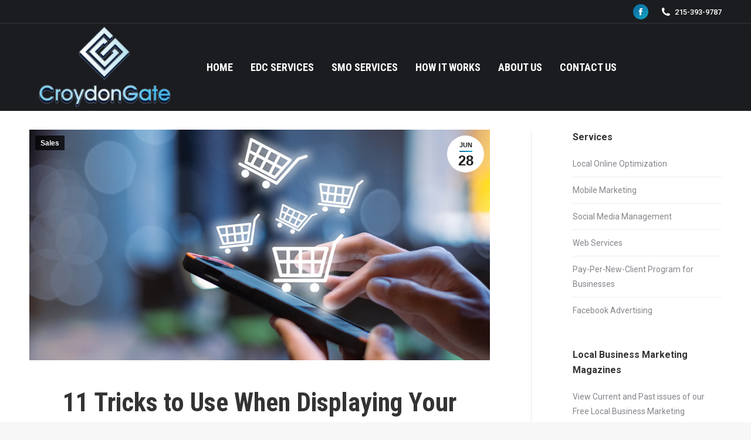

--- FILE ---
content_type: text/html; charset=UTF-8
request_url: https://croydongate.com/11-tricks-to-use-when-displaying-your-prices-to-increase-sales/
body_size: 77394
content:
<!DOCTYPE html>
<!--[if !(IE 6) | !(IE 7) | !(IE 8)  ]><!-->
<html lang="en-US" class="no-js">
<!--<![endif]-->
<head>
	<meta charset="UTF-8" />
				<meta name="viewport" content="width=device-width, initial-scale=1, maximum-scale=1, user-scalable=0"/>
				<link rel="profile" href="https://gmpg.org/xfn/11" />
	<meta name='robots' content='index, follow, max-image-preview:large, max-snippet:-1, max-video-preview:-1' />
	<style>img:is([sizes="auto" i], [sizes^="auto," i]) { contain-intrinsic-size: 3000px 1500px }</style>
	
	<!-- This site is optimized with the Yoast SEO plugin v26.5 - https://yoast.com/wordpress/plugins/seo/ -->
	<title>11 Tricks to Use When Displaying Your Prices to Increase Sales - CroydonGate</title>
	<meta name="description" content="The prices you establish for your products and services significantly impact your competitiveness, profitability, and success. Here are 11 research-based pricing tricks you can implement today to increase sales" />
	<link rel="canonical" href="https://croydongate.com/11-tricks-to-use-when-displaying-your-prices-to-increase-sales/" />
	<meta property="og:locale" content="en_US" />
	<meta property="og:type" content="article" />
	<meta property="og:title" content="11 Tricks to Use When Displaying Your Prices to Increase Sales - CroydonGate" />
	<meta property="og:description" content="The prices you establish for your products and services significantly impact your competitiveness, profitability, and success. Here are 11 research-based pricing tricks you can implement today to increase sales" />
	<meta property="og:url" content="https://croydongate.com/11-tricks-to-use-when-displaying-your-prices-to-increase-sales/" />
	<meta property="og:site_name" content="CroydonGate" />
	<meta property="article:published_time" content="2023-06-28T12:30:21+00:00" />
	<meta property="article:modified_time" content="2023-08-21T16:40:51+00:00" />
	<meta property="og:image" content="https://croydongate.com/wp-content/uploads/11-Tricks-to-Use-When-Displaying-Your-Prices-to-Increase-Sales.jpg" />
	<meta property="og:image:width" content="830" />
	<meta property="og:image:height" content="415" />
	<meta property="og:image:type" content="image/jpeg" />
	<meta name="author" content="lmsguru" />
	<meta name="twitter:label1" content="Written by" />
	<meta name="twitter:data1" content="lmsguru" />
	<meta name="twitter:label2" content="Est. reading time" />
	<meta name="twitter:data2" content="5 minutes" />
	<script type="application/ld+json" class="yoast-schema-graph">{"@context":"https://schema.org","@graph":[{"@type":"Article","@id":"https://croydongate.com/11-tricks-to-use-when-displaying-your-prices-to-increase-sales/#article","isPartOf":{"@id":"https://croydongate.com/11-tricks-to-use-when-displaying-your-prices-to-increase-sales/"},"author":{"name":"lmsguru","@id":"https://croydongate.com/#/schema/person/be9aa48f21e4f08163de0e3d20917a36"},"headline":"11 Tricks to Use When Displaying Your Prices to Increase Sales","datePublished":"2023-06-28T12:30:21+00:00","dateModified":"2023-08-21T16:40:51+00:00","mainEntityOfPage":{"@id":"https://croydongate.com/11-tricks-to-use-when-displaying-your-prices-to-increase-sales/"},"wordCount":990,"publisher":{"@id":"https://croydongate.com/#organization"},"image":{"@id":"https://croydongate.com/11-tricks-to-use-when-displaying-your-prices-to-increase-sales/#primaryimage"},"thumbnailUrl":"https://croydongate.com/wp-content/uploads/11-Tricks-to-Use-When-Displaying-Your-Prices-to-Increase-Sales.jpg","articleSection":["Sales"],"inLanguage":"en-US"},{"@type":"WebPage","@id":"https://croydongate.com/11-tricks-to-use-when-displaying-your-prices-to-increase-sales/","url":"https://croydongate.com/11-tricks-to-use-when-displaying-your-prices-to-increase-sales/","name":"11 Tricks to Use When Displaying Your Prices to Increase Sales - CroydonGate","isPartOf":{"@id":"https://croydongate.com/#website"},"primaryImageOfPage":{"@id":"https://croydongate.com/11-tricks-to-use-when-displaying-your-prices-to-increase-sales/#primaryimage"},"image":{"@id":"https://croydongate.com/11-tricks-to-use-when-displaying-your-prices-to-increase-sales/#primaryimage"},"thumbnailUrl":"https://croydongate.com/wp-content/uploads/11-Tricks-to-Use-When-Displaying-Your-Prices-to-Increase-Sales.jpg","datePublished":"2023-06-28T12:30:21+00:00","dateModified":"2023-08-21T16:40:51+00:00","description":"The prices you establish for your products and services significantly impact your competitiveness, profitability, and success. Here are 11 research-based pricing tricks you can implement today to increase sales","breadcrumb":{"@id":"https://croydongate.com/11-tricks-to-use-when-displaying-your-prices-to-increase-sales/#breadcrumb"},"inLanguage":"en-US","potentialAction":[{"@type":"ReadAction","target":["https://croydongate.com/11-tricks-to-use-when-displaying-your-prices-to-increase-sales/"]}]},{"@type":"ImageObject","inLanguage":"en-US","@id":"https://croydongate.com/11-tricks-to-use-when-displaying-your-prices-to-increase-sales/#primaryimage","url":"https://croydongate.com/wp-content/uploads/11-Tricks-to-Use-When-Displaying-Your-Prices-to-Increase-Sales.jpg","contentUrl":"https://croydongate.com/wp-content/uploads/11-Tricks-to-Use-When-Displaying-Your-Prices-to-Increase-Sales.jpg","width":830,"height":415,"caption":"11 Tricks to Use When Displaying Your Prices to Increase Sales | CroydonGate"},{"@type":"BreadcrumbList","@id":"https://croydongate.com/11-tricks-to-use-when-displaying-your-prices-to-increase-sales/#breadcrumb","itemListElement":[{"@type":"ListItem","position":1,"name":"Home","item":"https://croydongate.com/"},{"@type":"ListItem","position":2,"name":"Blog","item":"https://croydongate.com/blog/"},{"@type":"ListItem","position":3,"name":"11 Tricks to Use When Displaying Your Prices to Increase Sales"}]},{"@type":"WebSite","@id":"https://croydongate.com/#website","url":"https://croydongate.com/","name":"CroydonGate","description":"215-393-9787","publisher":{"@id":"https://croydongate.com/#organization"},"potentialAction":[{"@type":"SearchAction","target":{"@type":"EntryPoint","urlTemplate":"https://croydongate.com/?s={search_term_string}"},"query-input":{"@type":"PropertyValueSpecification","valueRequired":true,"valueName":"search_term_string"}}],"inLanguage":"en-US"},{"@type":"Organization","@id":"https://croydongate.com/#organization","name":"CroydonGate","url":"https://croydongate.com/","logo":{"@type":"ImageObject","inLanguage":"en-US","@id":"https://croydongate.com/#/schema/logo/image/","url":"https://croydongate.com/wp-content/uploads/Blue-Logo-Transparent3.png","contentUrl":"https://croydongate.com/wp-content/uploads/Blue-Logo-Transparent3.png","width":252,"height":149,"caption":"CroydonGate"},"image":{"@id":"https://croydongate.com/#/schema/logo/image/"}},{"@type":"Person","@id":"https://croydongate.com/#/schema/person/be9aa48f21e4f08163de0e3d20917a36","name":"lmsguru","image":{"@type":"ImageObject","inLanguage":"en-US","@id":"https://croydongate.com/#/schema/person/image/","url":"https://secure.gravatar.com/avatar/a5e492932b0ef72e68c32fe313527baab44e081ba3562f2f031c07da6f4c34c2?s=96&d=mm&r=g","contentUrl":"https://secure.gravatar.com/avatar/a5e492932b0ef72e68c32fe313527baab44e081ba3562f2f031c07da6f4c34c2?s=96&d=mm&r=g","caption":"lmsguru"},"url":"https://croydongate.com/author/lmsguru/"}]}</script>
	<!-- / Yoast SEO plugin. -->


<link rel='dns-prefetch' href='//www.google.com' />
<link rel='dns-prefetch' href='//fonts.googleapis.com' />
<link rel="alternate" type="application/rss+xml" title="CroydonGate &raquo; Feed" href="https://croydongate.com/feed/" />
<link rel="alternate" type="application/rss+xml" title="CroydonGate &raquo; Comments Feed" href="https://croydongate.com/comments/feed/" />
<script>
window._wpemojiSettings = {"baseUrl":"https:\/\/s.w.org\/images\/core\/emoji\/16.0.1\/72x72\/","ext":".png","svgUrl":"https:\/\/s.w.org\/images\/core\/emoji\/16.0.1\/svg\/","svgExt":".svg","source":{"concatemoji":"https:\/\/croydongate.com\/wp-includes\/js\/wp-emoji-release.min.js?ver=869b6df46591e6bcffd6a5d40c60ff80"}};
/*! This file is auto-generated */
!function(s,n){var o,i,e;function c(e){try{var t={supportTests:e,timestamp:(new Date).valueOf()};sessionStorage.setItem(o,JSON.stringify(t))}catch(e){}}function p(e,t,n){e.clearRect(0,0,e.canvas.width,e.canvas.height),e.fillText(t,0,0);var t=new Uint32Array(e.getImageData(0,0,e.canvas.width,e.canvas.height).data),a=(e.clearRect(0,0,e.canvas.width,e.canvas.height),e.fillText(n,0,0),new Uint32Array(e.getImageData(0,0,e.canvas.width,e.canvas.height).data));return t.every(function(e,t){return e===a[t]})}function u(e,t){e.clearRect(0,0,e.canvas.width,e.canvas.height),e.fillText(t,0,0);for(var n=e.getImageData(16,16,1,1),a=0;a<n.data.length;a++)if(0!==n.data[a])return!1;return!0}function f(e,t,n,a){switch(t){case"flag":return n(e,"\ud83c\udff3\ufe0f\u200d\u26a7\ufe0f","\ud83c\udff3\ufe0f\u200b\u26a7\ufe0f")?!1:!n(e,"\ud83c\udde8\ud83c\uddf6","\ud83c\udde8\u200b\ud83c\uddf6")&&!n(e,"\ud83c\udff4\udb40\udc67\udb40\udc62\udb40\udc65\udb40\udc6e\udb40\udc67\udb40\udc7f","\ud83c\udff4\u200b\udb40\udc67\u200b\udb40\udc62\u200b\udb40\udc65\u200b\udb40\udc6e\u200b\udb40\udc67\u200b\udb40\udc7f");case"emoji":return!a(e,"\ud83e\udedf")}return!1}function g(e,t,n,a){var r="undefined"!=typeof WorkerGlobalScope&&self instanceof WorkerGlobalScope?new OffscreenCanvas(300,150):s.createElement("canvas"),o=r.getContext("2d",{willReadFrequently:!0}),i=(o.textBaseline="top",o.font="600 32px Arial",{});return e.forEach(function(e){i[e]=t(o,e,n,a)}),i}function t(e){var t=s.createElement("script");t.src=e,t.defer=!0,s.head.appendChild(t)}"undefined"!=typeof Promise&&(o="wpEmojiSettingsSupports",i=["flag","emoji"],n.supports={everything:!0,everythingExceptFlag:!0},e=new Promise(function(e){s.addEventListener("DOMContentLoaded",e,{once:!0})}),new Promise(function(t){var n=function(){try{var e=JSON.parse(sessionStorage.getItem(o));if("object"==typeof e&&"number"==typeof e.timestamp&&(new Date).valueOf()<e.timestamp+604800&&"object"==typeof e.supportTests)return e.supportTests}catch(e){}return null}();if(!n){if("undefined"!=typeof Worker&&"undefined"!=typeof OffscreenCanvas&&"undefined"!=typeof URL&&URL.createObjectURL&&"undefined"!=typeof Blob)try{var e="postMessage("+g.toString()+"("+[JSON.stringify(i),f.toString(),p.toString(),u.toString()].join(",")+"));",a=new Blob([e],{type:"text/javascript"}),r=new Worker(URL.createObjectURL(a),{name:"wpTestEmojiSupports"});return void(r.onmessage=function(e){c(n=e.data),r.terminate(),t(n)})}catch(e){}c(n=g(i,f,p,u))}t(n)}).then(function(e){for(var t in e)n.supports[t]=e[t],n.supports.everything=n.supports.everything&&n.supports[t],"flag"!==t&&(n.supports.everythingExceptFlag=n.supports.everythingExceptFlag&&n.supports[t]);n.supports.everythingExceptFlag=n.supports.everythingExceptFlag&&!n.supports.flag,n.DOMReady=!1,n.readyCallback=function(){n.DOMReady=!0}}).then(function(){return e}).then(function(){var e;n.supports.everything||(n.readyCallback(),(e=n.source||{}).concatemoji?t(e.concatemoji):e.wpemoji&&e.twemoji&&(t(e.twemoji),t(e.wpemoji)))}))}((window,document),window._wpemojiSettings);
</script>
<style id='wp-emoji-styles-inline-css'>

	img.wp-smiley, img.emoji {
		display: inline !important;
		border: none !important;
		box-shadow: none !important;
		height: 1em !important;
		width: 1em !important;
		margin: 0 0.07em !important;
		vertical-align: -0.1em !important;
		background: none !important;
		padding: 0 !important;
	}
</style>
<style id='classic-theme-styles-inline-css'>
/*! This file is auto-generated */
.wp-block-button__link{color:#fff;background-color:#32373c;border-radius:9999px;box-shadow:none;text-decoration:none;padding:calc(.667em + 2px) calc(1.333em + 2px);font-size:1.125em}.wp-block-file__button{background:#32373c;color:#fff;text-decoration:none}
</style>
<style id='global-styles-inline-css'>
:root{--wp--preset--aspect-ratio--square: 1;--wp--preset--aspect-ratio--4-3: 4/3;--wp--preset--aspect-ratio--3-4: 3/4;--wp--preset--aspect-ratio--3-2: 3/2;--wp--preset--aspect-ratio--2-3: 2/3;--wp--preset--aspect-ratio--16-9: 16/9;--wp--preset--aspect-ratio--9-16: 9/16;--wp--preset--color--black: #000000;--wp--preset--color--cyan-bluish-gray: #abb8c3;--wp--preset--color--white: #FFF;--wp--preset--color--pale-pink: #f78da7;--wp--preset--color--vivid-red: #cf2e2e;--wp--preset--color--luminous-vivid-orange: #ff6900;--wp--preset--color--luminous-vivid-amber: #fcb900;--wp--preset--color--light-green-cyan: #7bdcb5;--wp--preset--color--vivid-green-cyan: #00d084;--wp--preset--color--pale-cyan-blue: #8ed1fc;--wp--preset--color--vivid-cyan-blue: #0693e3;--wp--preset--color--vivid-purple: #9b51e0;--wp--preset--color--accent: #0d76a6;--wp--preset--color--dark-gray: #111;--wp--preset--color--light-gray: #767676;--wp--preset--gradient--vivid-cyan-blue-to-vivid-purple: linear-gradient(135deg,rgba(6,147,227,1) 0%,rgb(155,81,224) 100%);--wp--preset--gradient--light-green-cyan-to-vivid-green-cyan: linear-gradient(135deg,rgb(122,220,180) 0%,rgb(0,208,130) 100%);--wp--preset--gradient--luminous-vivid-amber-to-luminous-vivid-orange: linear-gradient(135deg,rgba(252,185,0,1) 0%,rgba(255,105,0,1) 100%);--wp--preset--gradient--luminous-vivid-orange-to-vivid-red: linear-gradient(135deg,rgba(255,105,0,1) 0%,rgb(207,46,46) 100%);--wp--preset--gradient--very-light-gray-to-cyan-bluish-gray: linear-gradient(135deg,rgb(238,238,238) 0%,rgb(169,184,195) 100%);--wp--preset--gradient--cool-to-warm-spectrum: linear-gradient(135deg,rgb(74,234,220) 0%,rgb(151,120,209) 20%,rgb(207,42,186) 40%,rgb(238,44,130) 60%,rgb(251,105,98) 80%,rgb(254,248,76) 100%);--wp--preset--gradient--blush-light-purple: linear-gradient(135deg,rgb(255,206,236) 0%,rgb(152,150,240) 100%);--wp--preset--gradient--blush-bordeaux: linear-gradient(135deg,rgb(254,205,165) 0%,rgb(254,45,45) 50%,rgb(107,0,62) 100%);--wp--preset--gradient--luminous-dusk: linear-gradient(135deg,rgb(255,203,112) 0%,rgb(199,81,192) 50%,rgb(65,88,208) 100%);--wp--preset--gradient--pale-ocean: linear-gradient(135deg,rgb(255,245,203) 0%,rgb(182,227,212) 50%,rgb(51,167,181) 100%);--wp--preset--gradient--electric-grass: linear-gradient(135deg,rgb(202,248,128) 0%,rgb(113,206,126) 100%);--wp--preset--gradient--midnight: linear-gradient(135deg,rgb(2,3,129) 0%,rgb(40,116,252) 100%);--wp--preset--font-size--small: 13px;--wp--preset--font-size--medium: 20px;--wp--preset--font-size--large: 36px;--wp--preset--font-size--x-large: 42px;--wp--preset--spacing--20: 0.44rem;--wp--preset--spacing--30: 0.67rem;--wp--preset--spacing--40: 1rem;--wp--preset--spacing--50: 1.5rem;--wp--preset--spacing--60: 2.25rem;--wp--preset--spacing--70: 3.38rem;--wp--preset--spacing--80: 5.06rem;--wp--preset--shadow--natural: 6px 6px 9px rgba(0, 0, 0, 0.2);--wp--preset--shadow--deep: 12px 12px 50px rgba(0, 0, 0, 0.4);--wp--preset--shadow--sharp: 6px 6px 0px rgba(0, 0, 0, 0.2);--wp--preset--shadow--outlined: 6px 6px 0px -3px rgba(255, 255, 255, 1), 6px 6px rgba(0, 0, 0, 1);--wp--preset--shadow--crisp: 6px 6px 0px rgba(0, 0, 0, 1);}:where(.is-layout-flex){gap: 0.5em;}:where(.is-layout-grid){gap: 0.5em;}body .is-layout-flex{display: flex;}.is-layout-flex{flex-wrap: wrap;align-items: center;}.is-layout-flex > :is(*, div){margin: 0;}body .is-layout-grid{display: grid;}.is-layout-grid > :is(*, div){margin: 0;}:where(.wp-block-columns.is-layout-flex){gap: 2em;}:where(.wp-block-columns.is-layout-grid){gap: 2em;}:where(.wp-block-post-template.is-layout-flex){gap: 1.25em;}:where(.wp-block-post-template.is-layout-grid){gap: 1.25em;}.has-black-color{color: var(--wp--preset--color--black) !important;}.has-cyan-bluish-gray-color{color: var(--wp--preset--color--cyan-bluish-gray) !important;}.has-white-color{color: var(--wp--preset--color--white) !important;}.has-pale-pink-color{color: var(--wp--preset--color--pale-pink) !important;}.has-vivid-red-color{color: var(--wp--preset--color--vivid-red) !important;}.has-luminous-vivid-orange-color{color: var(--wp--preset--color--luminous-vivid-orange) !important;}.has-luminous-vivid-amber-color{color: var(--wp--preset--color--luminous-vivid-amber) !important;}.has-light-green-cyan-color{color: var(--wp--preset--color--light-green-cyan) !important;}.has-vivid-green-cyan-color{color: var(--wp--preset--color--vivid-green-cyan) !important;}.has-pale-cyan-blue-color{color: var(--wp--preset--color--pale-cyan-blue) !important;}.has-vivid-cyan-blue-color{color: var(--wp--preset--color--vivid-cyan-blue) !important;}.has-vivid-purple-color{color: var(--wp--preset--color--vivid-purple) !important;}.has-black-background-color{background-color: var(--wp--preset--color--black) !important;}.has-cyan-bluish-gray-background-color{background-color: var(--wp--preset--color--cyan-bluish-gray) !important;}.has-white-background-color{background-color: var(--wp--preset--color--white) !important;}.has-pale-pink-background-color{background-color: var(--wp--preset--color--pale-pink) !important;}.has-vivid-red-background-color{background-color: var(--wp--preset--color--vivid-red) !important;}.has-luminous-vivid-orange-background-color{background-color: var(--wp--preset--color--luminous-vivid-orange) !important;}.has-luminous-vivid-amber-background-color{background-color: var(--wp--preset--color--luminous-vivid-amber) !important;}.has-light-green-cyan-background-color{background-color: var(--wp--preset--color--light-green-cyan) !important;}.has-vivid-green-cyan-background-color{background-color: var(--wp--preset--color--vivid-green-cyan) !important;}.has-pale-cyan-blue-background-color{background-color: var(--wp--preset--color--pale-cyan-blue) !important;}.has-vivid-cyan-blue-background-color{background-color: var(--wp--preset--color--vivid-cyan-blue) !important;}.has-vivid-purple-background-color{background-color: var(--wp--preset--color--vivid-purple) !important;}.has-black-border-color{border-color: var(--wp--preset--color--black) !important;}.has-cyan-bluish-gray-border-color{border-color: var(--wp--preset--color--cyan-bluish-gray) !important;}.has-white-border-color{border-color: var(--wp--preset--color--white) !important;}.has-pale-pink-border-color{border-color: var(--wp--preset--color--pale-pink) !important;}.has-vivid-red-border-color{border-color: var(--wp--preset--color--vivid-red) !important;}.has-luminous-vivid-orange-border-color{border-color: var(--wp--preset--color--luminous-vivid-orange) !important;}.has-luminous-vivid-amber-border-color{border-color: var(--wp--preset--color--luminous-vivid-amber) !important;}.has-light-green-cyan-border-color{border-color: var(--wp--preset--color--light-green-cyan) !important;}.has-vivid-green-cyan-border-color{border-color: var(--wp--preset--color--vivid-green-cyan) !important;}.has-pale-cyan-blue-border-color{border-color: var(--wp--preset--color--pale-cyan-blue) !important;}.has-vivid-cyan-blue-border-color{border-color: var(--wp--preset--color--vivid-cyan-blue) !important;}.has-vivid-purple-border-color{border-color: var(--wp--preset--color--vivid-purple) !important;}.has-vivid-cyan-blue-to-vivid-purple-gradient-background{background: var(--wp--preset--gradient--vivid-cyan-blue-to-vivid-purple) !important;}.has-light-green-cyan-to-vivid-green-cyan-gradient-background{background: var(--wp--preset--gradient--light-green-cyan-to-vivid-green-cyan) !important;}.has-luminous-vivid-amber-to-luminous-vivid-orange-gradient-background{background: var(--wp--preset--gradient--luminous-vivid-amber-to-luminous-vivid-orange) !important;}.has-luminous-vivid-orange-to-vivid-red-gradient-background{background: var(--wp--preset--gradient--luminous-vivid-orange-to-vivid-red) !important;}.has-very-light-gray-to-cyan-bluish-gray-gradient-background{background: var(--wp--preset--gradient--very-light-gray-to-cyan-bluish-gray) !important;}.has-cool-to-warm-spectrum-gradient-background{background: var(--wp--preset--gradient--cool-to-warm-spectrum) !important;}.has-blush-light-purple-gradient-background{background: var(--wp--preset--gradient--blush-light-purple) !important;}.has-blush-bordeaux-gradient-background{background: var(--wp--preset--gradient--blush-bordeaux) !important;}.has-luminous-dusk-gradient-background{background: var(--wp--preset--gradient--luminous-dusk) !important;}.has-pale-ocean-gradient-background{background: var(--wp--preset--gradient--pale-ocean) !important;}.has-electric-grass-gradient-background{background: var(--wp--preset--gradient--electric-grass) !important;}.has-midnight-gradient-background{background: var(--wp--preset--gradient--midnight) !important;}.has-small-font-size{font-size: var(--wp--preset--font-size--small) !important;}.has-medium-font-size{font-size: var(--wp--preset--font-size--medium) !important;}.has-large-font-size{font-size: var(--wp--preset--font-size--large) !important;}.has-x-large-font-size{font-size: var(--wp--preset--font-size--x-large) !important;}
:where(.wp-block-post-template.is-layout-flex){gap: 1.25em;}:where(.wp-block-post-template.is-layout-grid){gap: 1.25em;}
:where(.wp-block-columns.is-layout-flex){gap: 2em;}:where(.wp-block-columns.is-layout-grid){gap: 2em;}
:root :where(.wp-block-pullquote){font-size: 1.5em;line-height: 1.6;}
</style>
<link rel='stylesheet' id='the7-font-css' href='https://croydongate.com/wp-content/themes/dt-the7/fonts/icomoon-the7-font/icomoon-the7-font.min.css?ver=12.10.0.1' media='all' />
<link rel='stylesheet' id='the7-awesome-fonts-css' href='https://croydongate.com/wp-content/themes/dt-the7/fonts/FontAwesome/css/all.min.css?ver=12.10.0.1' media='all' />
<link rel='stylesheet' id='the7-awesome-fonts-back-css' href='https://croydongate.com/wp-content/themes/dt-the7/fonts/FontAwesome/back-compat.min.css?ver=12.10.0.1' media='all' />
<link rel='stylesheet' id='the7-Defaults-css' href='https://croydongate.com/wp-content/uploads/smile_fonts/Defaults/Defaults.css?ver=869b6df46591e6bcffd6a5d40c60ff80' media='all' />
<link rel='stylesheet' id='dt-web-fonts-css' href='https://fonts.googleapis.com/css?family=Roboto:400,400italic,500,600,700%7CRoboto+Condensed:400,600,700' media='all' />
<link rel='stylesheet' id='dt-main-css' href='https://croydongate.com/wp-content/themes/dt-the7/css/main.min.css?ver=12.10.0.1' media='all' />
<style id='dt-main-inline-css'>
body #load {
  display: block;
  height: 100%;
  overflow: hidden;
  position: fixed;
  width: 100%;
  z-index: 9901;
  opacity: 1;
  visibility: visible;
  transition: all .35s ease-out;
}
.load-wrap {
  width: 100%;
  height: 100%;
  background-position: center center;
  background-repeat: no-repeat;
  text-align: center;
  display: -ms-flexbox;
  display: -ms-flex;
  display: flex;
  -ms-align-items: center;
  -ms-flex-align: center;
  align-items: center;
  -ms-flex-flow: column wrap;
  flex-flow: column wrap;
  -ms-flex-pack: center;
  -ms-justify-content: center;
  justify-content: center;
}
.load-wrap > svg {
  position: absolute;
  top: 50%;
  left: 50%;
  transform: translate(-50%,-50%);
}
#load {
  background: var(--the7-elementor-beautiful-loading-bg,transparent linear-gradient(135deg, #0d76a6 30%, #13a8c6 100%));
  --the7-beautiful-spinner-color2: var(--the7-beautiful-spinner-color,#ffffff);
}

</style>
<link rel='stylesheet' id='the7-custom-scrollbar-css' href='https://croydongate.com/wp-content/themes/dt-the7/lib/custom-scrollbar/custom-scrollbar.min.css?ver=12.10.0.1' media='all' />
<link rel='stylesheet' id='the7-wpbakery-css' href='https://croydongate.com/wp-content/themes/dt-the7/css/wpbakery.min.css?ver=12.10.0.1' media='all' />
<link rel='stylesheet' id='the7-core-css' href='https://croydongate.com/wp-content/plugins/dt-the7-core/assets/css/post-type.min.css?ver=2.7.12' media='all' />
<link rel='stylesheet' id='the7-css-vars-css' href='https://croydongate.com/wp-content/uploads/the7-css/css-vars.css?ver=8175fced18a5' media='all' />
<link rel='stylesheet' id='dt-custom-css' href='https://croydongate.com/wp-content/uploads/the7-css/custom.css?ver=8175fced18a5' media='all' />
<link rel='stylesheet' id='dt-media-css' href='https://croydongate.com/wp-content/uploads/the7-css/media.css?ver=8175fced18a5' media='all' />
<link rel='stylesheet' id='the7-mega-menu-css' href='https://croydongate.com/wp-content/uploads/the7-css/mega-menu.css?ver=8175fced18a5' media='all' />
<link rel='stylesheet' id='the7-elements-albums-portfolio-css' href='https://croydongate.com/wp-content/uploads/the7-css/the7-elements-albums-portfolio.css?ver=8175fced18a5' media='all' />
<link rel='stylesheet' id='the7-elements-css' href='https://croydongate.com/wp-content/uploads/the7-css/post-type-dynamic.css?ver=8175fced18a5' media='all' />
<link rel='stylesheet' id='style-css' href='https://croydongate.com/wp-content/themes/dt-the7-child/style.css?ver=12.10.0.1' media='all' />
<link rel='stylesheet' id='the7-elementor-global-css' href='https://croydongate.com/wp-content/themes/dt-the7/css/compatibility/elementor/elementor-global.min.css?ver=12.10.0.1' media='all' />
<script src="https://croydongate.com/wp-includes/js/jquery/jquery.min.js?ver=3.7.1" id="jquery-core-js"></script>
<script src="https://croydongate.com/wp-includes/js/jquery/jquery-migrate.min.js?ver=3.4.1" id="jquery-migrate-js"></script>
<script src="//croydongate.com/wp-content/plugins/revslider/sr6/assets/js/rbtools.min.js?ver=6.7.38" async id="tp-tools-js"></script>
<script src="//croydongate.com/wp-content/plugins/revslider/sr6/assets/js/rs6.min.js?ver=6.7.38" async id="revmin-js"></script>
<script id="dt-above-fold-js-extra">
var dtLocal = {"themeUrl":"https:\/\/croydongate.com\/wp-content\/themes\/dt-the7","passText":"To view this protected post, enter the password below:","moreButtonText":{"loading":"Loading...","loadMore":"Load more"},"postID":"10877","ajaxurl":"https:\/\/croydongate.com\/wp-admin\/admin-ajax.php","REST":{"baseUrl":"https:\/\/croydongate.com\/wp-json\/the7\/v1","endpoints":{"sendMail":"\/send-mail"}},"contactMessages":{"required":"One or more fields have an error. Please check and try again.","terms":"Please accept the privacy policy.","fillTheCaptchaError":"Please, fill the captcha."},"captchaSiteKey":"","ajaxNonce":"3303598af0","pageData":"","themeSettings":{"smoothScroll":"off","lazyLoading":false,"desktopHeader":{"height":90},"ToggleCaptionEnabled":"disabled","ToggleCaption":"Navigation","floatingHeader":{"showAfter":140,"showMenu":true,"height":64,"logo":{"showLogo":false,"html":"","url":"https:\/\/croydongate.com\/"}},"topLine":{"floatingTopLine":{"logo":{"showLogo":false,"html":""}}},"mobileHeader":{"firstSwitchPoint":1050,"secondSwitchPoint":778,"firstSwitchPointHeight":60,"secondSwitchPointHeight":60,"mobileToggleCaptionEnabled":"disabled","mobileToggleCaption":"Menu"},"stickyMobileHeaderFirstSwitch":{"logo":{"html":""}},"stickyMobileHeaderSecondSwitch":{"logo":{"html":""}},"sidebar":{"switchPoint":992},"boxedWidth":"1340px"},"VCMobileScreenWidth":"768","elementor":{"settings":{"container_width":1140}}};
var dtShare = {"shareButtonText":{"facebook":"Share on Facebook","twitter":"Share on X","pinterest":"Pin it","linkedin":"Share on Linkedin","whatsapp":"Share on Whatsapp"},"overlayOpacity":"85"};
</script>
<script src="https://croydongate.com/wp-content/themes/dt-the7/js/above-the-fold.min.js?ver=12.10.0.1" id="dt-above-fold-js"></script>
<script></script><link rel="https://api.w.org/" href="https://croydongate.com/wp-json/" /><link rel="alternate" title="JSON" type="application/json" href="https://croydongate.com/wp-json/wp/v2/posts/10877" /><link rel="EditURI" type="application/rsd+xml" title="RSD" href="https://croydongate.com/xmlrpc.php?rsd" />

<link rel='shortlink' href='https://croydongate.com/?p=10877' />
<link rel="alternate" title="oEmbed (JSON)" type="application/json+oembed" href="https://croydongate.com/wp-json/oembed/1.0/embed?url=https%3A%2F%2Fcroydongate.com%2F11-tricks-to-use-when-displaying-your-prices-to-increase-sales%2F" />
<link rel="alternate" title="oEmbed (XML)" type="text/xml+oembed" href="https://croydongate.com/wp-json/oembed/1.0/embed?url=https%3A%2F%2Fcroydongate.com%2F11-tricks-to-use-when-displaying-your-prices-to-increase-sales%2F&#038;format=xml" />
<script type="text/javascript">
(function(url){
	if(/(?:Chrome\/26\.0\.1410\.63 Safari\/537\.31|WordfenceTestMonBot)/.test(navigator.userAgent)){ return; }
	var addEvent = function(evt, handler) {
		if (window.addEventListener) {
			document.addEventListener(evt, handler, false);
		} else if (window.attachEvent) {
			document.attachEvent('on' + evt, handler);
		}
	};
	var removeEvent = function(evt, handler) {
		if (window.removeEventListener) {
			document.removeEventListener(evt, handler, false);
		} else if (window.detachEvent) {
			document.detachEvent('on' + evt, handler);
		}
	};
	var evts = 'contextmenu dblclick drag dragend dragenter dragleave dragover dragstart drop keydown keypress keyup mousedown mousemove mouseout mouseover mouseup mousewheel scroll'.split(' ');
	var logHuman = function() {
		if (window.wfLogHumanRan) { return; }
		window.wfLogHumanRan = true;
		var wfscr = document.createElement('script');
		wfscr.type = 'text/javascript';
		wfscr.async = true;
		wfscr.src = url + '&r=' + Math.random();
		(document.getElementsByTagName('head')[0]||document.getElementsByTagName('body')[0]).appendChild(wfscr);
		for (var i = 0; i < evts.length; i++) {
			removeEvent(evts[i], logHuman);
		}
	};
	for (var i = 0; i < evts.length; i++) {
		addEvent(evts[i], logHuman);
	}
})('//croydongate.com/?wordfence_lh=1&hid=1CE05DF9F7EF2BDCB3487559E9E629E2');
</script><meta name="generator" content="Elementor 3.33.3; settings: css_print_method-external, google_font-enabled, font_display-auto">
			<style>
				.e-con.e-parent:nth-of-type(n+4):not(.e-lazyloaded):not(.e-no-lazyload),
				.e-con.e-parent:nth-of-type(n+4):not(.e-lazyloaded):not(.e-no-lazyload) * {
					background-image: none !important;
				}
				@media screen and (max-height: 1024px) {
					.e-con.e-parent:nth-of-type(n+3):not(.e-lazyloaded):not(.e-no-lazyload),
					.e-con.e-parent:nth-of-type(n+3):not(.e-lazyloaded):not(.e-no-lazyload) * {
						background-image: none !important;
					}
				}
				@media screen and (max-height: 640px) {
					.e-con.e-parent:nth-of-type(n+2):not(.e-lazyloaded):not(.e-no-lazyload),
					.e-con.e-parent:nth-of-type(n+2):not(.e-lazyloaded):not(.e-no-lazyload) * {
						background-image: none !important;
					}
				}
			</style>
			<meta name="generator" content="Powered by WPBakery Page Builder - drag and drop page builder for WordPress."/>
<meta name="generator" content="Powered by Slider Revolution 6.7.38 - responsive, Mobile-Friendly Slider Plugin for WordPress with comfortable drag and drop interface." />
<script type="text/javascript" id="the7-loader-script">
document.addEventListener("DOMContentLoaded", function(event) {
	var load = document.getElementById("load");
	if(!load.classList.contains('loader-removed')){
		var removeLoading = setTimeout(function() {
			load.className += " loader-removed";
		}, 300);
	}
});
</script>
		<link rel="icon" href="https://croydongate.com/wp-content/uploads/Blue-Website-Logo.png" type="image/png" sizes="16x16"/><script>function setREVStartSize(e){
			//window.requestAnimationFrame(function() {
				window.RSIW = window.RSIW===undefined ? window.innerWidth : window.RSIW;
				window.RSIH = window.RSIH===undefined ? window.innerHeight : window.RSIH;
				try {
					var pw = document.getElementById(e.c).parentNode.offsetWidth,
						newh;
					pw = pw===0 || isNaN(pw) || (e.l=="fullwidth" || e.layout=="fullwidth") ? window.RSIW : pw;
					e.tabw = e.tabw===undefined ? 0 : parseInt(e.tabw);
					e.thumbw = e.thumbw===undefined ? 0 : parseInt(e.thumbw);
					e.tabh = e.tabh===undefined ? 0 : parseInt(e.tabh);
					e.thumbh = e.thumbh===undefined ? 0 : parseInt(e.thumbh);
					e.tabhide = e.tabhide===undefined ? 0 : parseInt(e.tabhide);
					e.thumbhide = e.thumbhide===undefined ? 0 : parseInt(e.thumbhide);
					e.mh = e.mh===undefined || e.mh=="" || e.mh==="auto" ? 0 : parseInt(e.mh,0);
					if(e.layout==="fullscreen" || e.l==="fullscreen")
						newh = Math.max(e.mh,window.RSIH);
					else{
						e.gw = Array.isArray(e.gw) ? e.gw : [e.gw];
						for (var i in e.rl) if (e.gw[i]===undefined || e.gw[i]===0) e.gw[i] = e.gw[i-1];
						e.gh = e.el===undefined || e.el==="" || (Array.isArray(e.el) && e.el.length==0)? e.gh : e.el;
						e.gh = Array.isArray(e.gh) ? e.gh : [e.gh];
						for (var i in e.rl) if (e.gh[i]===undefined || e.gh[i]===0) e.gh[i] = e.gh[i-1];
											
						var nl = new Array(e.rl.length),
							ix = 0,
							sl;
						e.tabw = e.tabhide>=pw ? 0 : e.tabw;
						e.thumbw = e.thumbhide>=pw ? 0 : e.thumbw;
						e.tabh = e.tabhide>=pw ? 0 : e.tabh;
						e.thumbh = e.thumbhide>=pw ? 0 : e.thumbh;
						for (var i in e.rl) nl[i] = e.rl[i]<window.RSIW ? 0 : e.rl[i];
						sl = nl[0];
						for (var i in nl) if (sl>nl[i] && nl[i]>0) { sl = nl[i]; ix=i;}
						var m = pw>(e.gw[ix]+e.tabw+e.thumbw) ? 1 : (pw-(e.tabw+e.thumbw)) / (e.gw[ix]);
						newh =  (e.gh[ix] * m) + (e.tabh + e.thumbh);
					}
					var el = document.getElementById(e.c);
					if (el!==null && el) el.style.height = newh+"px";
					el = document.getElementById(e.c+"_wrapper");
					if (el!==null && el) {
						el.style.height = newh+"px";
						el.style.display = "block";
					}
				} catch(e){
					console.log("Failure at Presize of Slider:" + e)
				}
			//});
		  };</script>
<noscript><style> .wpb_animate_when_almost_visible { opacity: 1; }</style></noscript><!-- Global site tag (gtag.js) - Google Analytics -->
<script async src="https://www.googletagmanager.com/gtag/js?id=UA-60058574-1"></script>
<script>
  window.dataLayer = window.dataLayer || [];
  function gtag(){dataLayer.push(arguments);}
  gtag('js', new Date());

  gtag('config', 'UA-60058574-1');
</script></head>
<body data-rsssl=1 id="the7-body" class="wp-singular post-template-default single single-post postid-10877 single-format-standard wp-custom-logo wp-embed-responsive wp-theme-dt-the7 wp-child-theme-dt-the7-child the7-core-ver-2.7.12 no-comments title-off dt-responsive-on right-mobile-menu-close-icon ouside-menu-close-icon mobile-hamburger-close-bg-enable mobile-hamburger-close-bg-hover-enable  fade-medium-mobile-menu-close-icon fade-medium-menu-close-icon accent-gradient srcset-enabled btn-flat custom-btn-color custom-btn-hover-color phantom-slide phantom-disable-decoration phantom-logo-off sticky-mobile-header top-header first-switch-logo-left first-switch-menu-right second-switch-logo-left second-switch-menu-right right-mobile-menu layzr-loading-on popup-message-style the7-ver-12.10.0.1 dt-fa-compatibility wpb-js-composer js-comp-ver-8.7.2 vc_responsive elementor-default elementor-kit-10112">
<!-- The7 12.10.0.1 -->
<div id="load" class="ring-loader">
	<div class="load-wrap">
<style type="text/css">
    .the7-spinner {
        width: 72px;
        height: 72px;
        position: relative;
    }
    .the7-spinner > div {
        border-radius: 50%;
        width: 9px;
        left: 0;
        box-sizing: border-box;
        display: block;
        position: absolute;
        border: 9px solid #fff;
        width: 72px;
        height: 72px;
    }
    .the7-spinner-ring-bg{
        opacity: 0.25;
    }
    div.the7-spinner-ring {
        animation: spinner-animation 0.8s cubic-bezier(1, 1, 1, 1) infinite;
        border-color:var(--the7-beautiful-spinner-color2) transparent transparent transparent;
    }

    @keyframes spinner-animation{
        from{
            transform: rotate(0deg);
        }
        to {
            transform: rotate(360deg);
        }
    }
</style>

<div class="the7-spinner">
    <div class="the7-spinner-ring-bg"></div>
    <div class="the7-spinner-ring"></div>
</div></div>
</div>
<div id="page" >
	<a class="skip-link screen-reader-text" href="#content">Skip to content</a>

<div class="masthead inline-header left widgets full-height full-width shadow-mobile-header-decoration small-mobile-menu-icon dt-parent-menu-clickable show-sub-menu-on-hover show-device-logo show-mobile-logo" >

	<div class="top-bar full-width-line top-bar-line-hide">
	<div class="top-bar-bg" ></div>
	<div class="mini-widgets left-widgets"></div><div class="right-widgets mini-widgets"><div class="soc-ico show-on-desktop in-top-bar-right in-menu-second-switch accent-bg disabled-border border-off hover-custom-bg hover-disabled-border  hover-border-off"><a title="Facebook page opens in new window" href="https://www.facebook.com/GKInformationTechnology/" target="_blank" class="facebook"><span class="soc-font-icon"></span><span class="screen-reader-text">Facebook page opens in new window</span></a></div><span class="mini-contacts phone show-on-desktop in-top-bar-left in-top-bar"><i class="fa-fw the7-mw-icon-phone-bold"></i><a href="tel:215-393-9787">215-393-9787</a></span></div></div>

	<header class="header-bar" role="banner">

		<div class="branding">
	<div id="site-title" class="assistive-text">CroydonGate</div>
	<div id="site-description" class="assistive-text">215-393-9787</div>
	<a class="" href="https://croydongate.com/"><img class=" preload-me" src="https://croydongate.com/wp-content/uploads/Blue-Logo-Transparent3.png" srcset="https://croydongate.com/wp-content/uploads/Blue-Logo-Transparent3.png 252w" width="252" height="149"   sizes="252px" alt="CroydonGate" /></a></div>

		<ul id="primary-menu" class="main-nav underline-decoration l-to-r-line gradient-hover outside-item-remove-margin"><li class="menu-item menu-item-type-custom menu-item-object-custom menu-item-home menu-item-6509 first depth-0"><a href='https://croydongate.com' data-level='1'><span class="menu-item-text"><span class="menu-text">Home</span></span></a></li> <li class="menu-item menu-item-type-post_type menu-item-object-page menu-item-10592 depth-0"><a href='https://croydongate.com/edc-services/' data-level='1'><span class="menu-item-text"><span class="menu-text">EDC Services</span></span></a></li> <li class="menu-item menu-item-type-post_type menu-item-object-page menu-item-10837 depth-0"><a href='https://croydongate.com/smo-services/' data-level='1'><span class="menu-item-text"><span class="menu-text">SMO Services</span></span></a></li> <li class="menu-item menu-item-type-post_type menu-item-object-page menu-item-10593 depth-0"><a href='https://croydongate.com/how-it-works/' data-level='1'><span class="menu-item-text"><span class="menu-text">How It Works</span></span></a></li> <li class="menu-item menu-item-type-post_type menu-item-object-page menu-item-10594 depth-0"><a href='https://croydongate.com/about-us-2/' data-level='1'><span class="menu-item-text"><span class="menu-text">About Us</span></span></a></li> <li class="menu-item menu-item-type-post_type menu-item-object-page menu-item-7403 last depth-0"><a href='https://croydongate.com/contact/' data-level='1'><span class="menu-item-text"><span class="menu-text">Contact Us</span></span></a></li> </ul>
		
	</header>

</div>
<div role="navigation" aria-label="Main Menu" class="dt-mobile-header mobile-menu-show-divider">
	<div class="dt-close-mobile-menu-icon" aria-label="Close" role="button" tabindex="0"><div class="close-line-wrap"><span class="close-line"></span><span class="close-line"></span><span class="close-line"></span></div></div>	<ul id="mobile-menu" class="mobile-main-nav">
		<li class="menu-item menu-item-type-custom menu-item-object-custom menu-item-home menu-item-6509 first depth-0"><a href='https://croydongate.com' data-level='1'><span class="menu-item-text"><span class="menu-text">Home</span></span></a></li> <li class="menu-item menu-item-type-post_type menu-item-object-page menu-item-10592 depth-0"><a href='https://croydongate.com/edc-services/' data-level='1'><span class="menu-item-text"><span class="menu-text">EDC Services</span></span></a></li> <li class="menu-item menu-item-type-post_type menu-item-object-page menu-item-10837 depth-0"><a href='https://croydongate.com/smo-services/' data-level='1'><span class="menu-item-text"><span class="menu-text">SMO Services</span></span></a></li> <li class="menu-item menu-item-type-post_type menu-item-object-page menu-item-10593 depth-0"><a href='https://croydongate.com/how-it-works/' data-level='1'><span class="menu-item-text"><span class="menu-text">How It Works</span></span></a></li> <li class="menu-item menu-item-type-post_type menu-item-object-page menu-item-10594 depth-0"><a href='https://croydongate.com/about-us-2/' data-level='1'><span class="menu-item-text"><span class="menu-text">About Us</span></span></a></li> <li class="menu-item menu-item-type-post_type menu-item-object-page menu-item-7403 last depth-0"><a href='https://croydongate.com/contact/' data-level='1'><span class="menu-item-text"><span class="menu-text">Contact Us</span></span></a></li> 	</ul>
	<div class='mobile-mini-widgets-in-menu'></div>
</div>




<div id="main" class="sidebar-right sidebar-divider-vertical">

	
	<div class="main-gradient"></div>
	<div class="wf-wrap">
	<div class="wf-container-main">

	

			<div id="content" class="content" role="main">

				
<article id="post-10877" class="single-postlike circle-fancy-style post-10877 post type-post status-publish format-standard has-post-thumbnail category-sales category-333 description-off">

	<div class="post-thumbnail"><div class="fancy-date"><a title="8:30 am" href="https://croydongate.com/2023/06/28/"><span class="entry-month">Jun</span><span class="entry-date updated">28</span><span class="entry-year">2023</span></a></div><span class="fancy-categories"><a href="https://croydongate.com/category/sales/" rel="category tag">Sales</a></span><img fetchpriority="high" class="preload-me lazy-load aspect" src="data:image/svg+xml,%3Csvg%20xmlns%3D&#39;http%3A%2F%2Fwww.w3.org%2F2000%2Fsvg&#39;%20viewBox%3D&#39;0%200%20830%20415&#39;%2F%3E" data-src="https://croydongate.com/wp-content/uploads/11-Tricks-to-Use-When-Displaying-Your-Prices-to-Increase-Sales.jpg" data-srcset="https://croydongate.com/wp-content/uploads/11-Tricks-to-Use-When-Displaying-Your-Prices-to-Increase-Sales.jpg 830w" loading="eager" style="--ratio: 830 / 415" sizes="(max-width: 830px) 100vw, 830px" width="830" height="415"  title="11 Tricks to Use When Displaying Your Prices to Increase Sales" alt="11 Tricks to Use When Displaying Your Prices to Increase Sales | CroydonGate" /></div><div class="entry-content"><h1 style="text-align: center;">11 Tricks to Use When Displaying Your Prices to Increase Sales</h1>
<p>The prices you establish for your products and services significantly impact your competitiveness, profitability, and, ultimately, your success. If you charge too little, you won&#8217;t make enough money to cover production costs and overhead such as rent and insurance. If you charge too much, people might buy a similar product from a competitor instead of buying from you. After research, quantitative analysis, and even some trial and error, you will eventually reach a point where you have stable prices that you will attach to each product.</p>
<p>While you can attach a price to a product using a sign or price tag, it&#8217;s important to recognize that how you display the price of a product can influence customer buying behavior. Psychologists have conducted a tremendous amount of research on how customers perceive and interpret prices based on how they are displayed and communicated. You can use the results of their research to ensure you&#8217;re communicating prices in a way that will maximize sales. Here are 11 research-based pricing tricks you can implement today to increase sales.</p>
<ol>
<li><strong> Use Charm Pricing</strong></li>
</ol>
<p>You might be aware of &#8220;charm pricing,&#8221; which is pricing a product at $2.99 instead of $3.00 or $49.99 instead of $50.00. Researchers tell us that when we read a price, we read from left to right. If a price is $2.99, the first digit we read is a &#8220;2.&#8221; Even though we immediately see &#8220;99,&#8221; our brains have already associated the price with a &#8220;2.&#8221; And although we know it&#8217;s a trick and that $2.99 and $3.00 are essentially the same price, somehow $2.99 seems less expensive than $3.00, doesn&#8217;t it?</p>
<ol start="2">
<li><strong> Reduce the Font Size</strong></li>
</ol>
<p>While you probably want to use a big sign with big print to advertise promotional prices, consider doing the opposite for products that aren&#8217;t on sale. A big font might actually suggest a big price to a customer. To make your prices seem smaller, use a smaller font.  Smaller-sized numbers can suggest a smaller price, too.</p>
<ol start="3">
<li><strong> Use Words Close by That Convey &#8216;Small&#8217; or &#8216;Low&#8217;</strong></li>
</ol>
<p>Pay attention to the words in a product or other description close to the price. If you can, use diminutive words like &#8220;low&#8221; or &#8220;small&#8221; to reinforce a message that your price is low and small.</p>
<ol start="4">
<li><strong> Include Numbers That Multiply Out to the Price</strong></li>
</ol>
<p>This might be a bit of a stretch, but researchers say if you display numbers that multiply out to the price you&#8217;re charging near where you display the price, some customers might feel like your price makes sense and is reasonable. For example, if the price of a product is $15, you might state that it comes in five different colors and three different sizes. Since 5 X 3 = 15, that can lend validity to the price.</p>
<ol start="5">
<li><strong> Drop the Currency Symbol</strong></li>
</ol>
<p>Take them out if you&#8217;re using dollar signs or other currency symbols in your price displays. Customers on the fence about making a purchase might reconsider when reminded by a dollar sign that they are spending real money to make the purchase.</p>
<ol start="6">
<li><strong> Drop the Commas, Too</strong></li>
</ol>
<p>If you see a product with a price tag of 2,399, you will read this silently to yourself as &#8220;two thousand three hundred ninety-nine.&#8221; Without the comma, you might read 2399 as &#8220;twenty-three ninety-nine.&#8221; Which version sounds lower? Probably the one with fewer words and fewer syllables.</p>
<ol start="7">
<li><strong> Create a Higher-Priced Version</strong></li>
</ol>
<p>If you&#8217;re afraid that a specific product&#8217;s price might seem a little high, try creating an upgraded version of the product and putting an even more expensive price on it. Your original product&#8217;s price might look more reasonable now when compared to the higher-priced version,</p>
<ol start="8">
<li><strong> Use Exact Prices for Big-Ticket Items</strong></li>
</ol>
<p>Research suggests that people prefer specific prices over round numbers when you&#8217;re selling big-ticket items like houses or cars. That means a car priced at $37,835.34 might sell faster than a car priced at $38,000. The more exact price suggests that there was a thought process that went into determining it, which can make it seem more justified and accurate. A round number might be interpreted as a haphazard price &#8212; a guess &#8212; that&#8217;s not based on any logic.</p>
<ol start="9">
<li><strong> Make &#8216;On Sale&#8217; Numbers Lower</strong></li>
</ol>
<p>When you put a product on sale, you&#8217;re lowering the price. Keep this in mind when you label it. Put the sale price lower or underneath the regular price to emphasize that message. If you can, make each digit in the sales price lower than its counterpart in the regular price. For example, if you have a product that&#8217;s 385, make the sales price 274 so that each digit is smaller. Even if you can&#8217;t reduce the first digit, try to lower the remaining digits.</p>
<ol start="10">
<li><strong> Express Your Price in Units</strong></li>
</ol>
<p>Which sounds like a better deal: a gym membership that costs $30 per month or one that only costs $1 a day? Even though nobody is going to use the gym membership every day each month, $1 per day still sounds like a better deal. Where it makes sense, try expressing a price in units such as a &#8220;per-day&#8221; price.</p>
<ol start="11">
<li><strong> Convert Customer Money to Credits</strong></li>
</ol>
<p>When you purchase stock photos online, the price of a photo is often shown in &#8220;download credits.&#8221; If each download credit is worth $2, a photo that costs two download credits might appear less expensive than one that costs $4. If your products lend themselves to this conversion, test out the theory. An extra bonus is the income you might earn from expired download credits &#8212; it&#8217;s pure profit.</p>
<p>These 11 tricks can help you display and communicate your prices to customers in a way that suggests they are low, valid, and reasonable. When you implement any of these tricks, note when you made the change. Keep track of sales and compare &#8220;before&#8221; and &#8220;after&#8221; results to help determine which changes seem to really make a difference to your customers.</p>
</div><div class="post-meta wf-mobile-collapsed"><div class="entry-meta"><span class="category-link">Category:&nbsp;<a href="https://croydongate.com/category/sales/" >Sales</a></span><a href="https://croydongate.com/2023/06/28/" title="8:30 am" class="data-link" rel="bookmark"><time class="entry-date updated" datetime="2023-06-28T08:30:21-04:00">June 28, 2023</time></a></div></div><div class="single-related-posts"><h3>Related posts</h3><section class="items-grid"><div class=" related-item"><article class="post-format-standard"><div class="mini-post-img"><a class="alignleft post-rollover no-avatar" href="https://croydongate.com/keeping-the-sales-momentum-after-the-holiday-season/"  style="width:110px; height: 80px;" aria-label="Post image"></a></div><div class="post-content"><a href="https://croydongate.com/keeping-the-sales-momentum-after-the-holiday-season/">Keeping the Sales Momentum After the Holiday Season</a><br /><time class="text-secondary" datetime="2024-12-11T08:30:24-05:00">December 11, 2024</time></div></article></div><div class=" related-item"><article class="post-format-standard"><div class="mini-post-img"><a class="alignleft post-rollover layzr-bg" href="https://croydongate.com/20-lead-magnet-ideas-that-will-have-people-begging-to-sign-up/" aria-label="Post image"><img class="preload-me lazy-load aspect" src="data:image/svg+xml,%3Csvg%20xmlns%3D&#39;http%3A%2F%2Fwww.w3.org%2F2000%2Fsvg&#39;%20viewBox%3D&#39;0%200%20110%2080&#39;%2F%3E" data-src="https://croydongate.com/wp-content/uploads/20-Lead-Magnet-Ideas-That-Will-Have-People-Begging-to-Sign-Up-110x80.jpg" data-srcset="https://croydongate.com/wp-content/uploads/20-Lead-Magnet-Ideas-That-Will-Have-People-Begging-to-Sign-Up-110x80.jpg 110w, https://croydongate.com/wp-content/uploads/20-Lead-Magnet-Ideas-That-Will-Have-People-Begging-to-Sign-Up-220x160.jpg 220w" loading="eager" style="--ratio: 110 / 80" sizes="(max-width: 110px) 100vw, 110px" width="110" height="80"  alt="20 Lead Magnet Ideas That Will Have People Begging to Sign Up | CroydonGate" /></a></div><div class="post-content"><a href="https://croydongate.com/20-lead-magnet-ideas-that-will-have-people-begging-to-sign-up/">20 Lead Magnet Ideas That Will Have People Begging to Sign Up</a><br /><time class="text-secondary" datetime="2022-07-07T09:36:29-04:00">July 7, 2022</time></div></article></div><div class=" related-item"><article class="post-format-standard"><div class="mini-post-img"><a class="alignleft post-rollover layzr-bg" href="https://croydongate.com/5-post-covid-ways-to-attract-new-customers-for-your-business/" aria-label="Post image"><img class="preload-me lazy-load aspect" src="data:image/svg+xml,%3Csvg%20xmlns%3D&#39;http%3A%2F%2Fwww.w3.org%2F2000%2Fsvg&#39;%20viewBox%3D&#39;0%200%20110%2080&#39;%2F%3E" data-src="https://croydongate.com/wp-content/uploads/5-Post-COVID-Ways-to-Attract-New-Customers-for-Your-Business-110x80.jpg" data-srcset="https://croydongate.com/wp-content/uploads/5-Post-COVID-Ways-to-Attract-New-Customers-for-Your-Business-110x80.jpg 110w, https://croydongate.com/wp-content/uploads/5-Post-COVID-Ways-to-Attract-New-Customers-for-Your-Business-220x160.jpg 220w" loading="eager" style="--ratio: 110 / 80" sizes="(max-width: 110px) 100vw, 110px" width="110" height="80"  alt="5 Post COVID Ways to Attract New Customers for Your Business | CroydonGate" /></a></div><div class="post-content"><a href="https://croydongate.com/5-post-covid-ways-to-attract-new-customers-for-your-business/">5 Post-COVID Ways to Attract New Customers for Your Business</a><br /><time class="text-secondary" datetime="2022-06-08T09:20:34-04:00">June 8, 2022</time></div></article></div><div class=" related-item"><article class="post-format-standard"><div class="mini-post-img"><a class="alignleft post-rollover layzr-bg" href="https://croydongate.com/10-tips-to-boost-sales-by-cross-selling-and-upselling/" aria-label="Post image"><img class="preload-me lazy-load aspect" src="data:image/svg+xml,%3Csvg%20xmlns%3D&#39;http%3A%2F%2Fwww.w3.org%2F2000%2Fsvg&#39;%20viewBox%3D&#39;0%200%20110%2080&#39;%2F%3E" data-src="https://croydongate.com/wp-content/uploads/10-Tips-to-Boost-Sales-by-Cross-selling-and-Upselling-110x80.jpg" data-srcset="https://croydongate.com/wp-content/uploads/10-Tips-to-Boost-Sales-by-Cross-selling-and-Upselling-110x80.jpg 110w, https://croydongate.com/wp-content/uploads/10-Tips-to-Boost-Sales-by-Cross-selling-and-Upselling-220x160.jpg 220w" loading="eager" style="--ratio: 110 / 80" sizes="(max-width: 110px) 100vw, 110px" width="110" height="80"  alt="10 Tips to Boost Sales by Cross-selling and Upselling | CroydonGate" /></a></div><div class="post-content"><a href="https://croydongate.com/10-tips-to-boost-sales-by-cross-selling-and-upselling/">10 Tips to Boost Sales by Cross-selling and Upselling</a><br /><time class="text-secondary" datetime="2022-02-23T08:30:18-05:00">February 23, 2022</time></div></article></div><div class=" related-item"><article class="post-format-standard"><div class="mini-post-img"><a class="alignleft post-rollover layzr-bg" href="https://croydongate.com/strategies-to-create-a-high-sale-holiday-season/" aria-label="Post image"><img class="preload-me lazy-load aspect" src="data:image/svg+xml,%3Csvg%20xmlns%3D&#39;http%3A%2F%2Fwww.w3.org%2F2000%2Fsvg&#39;%20viewBox%3D&#39;0%200%20110%2080&#39;%2F%3E" data-src="https://croydongate.com/wp-content/uploads/Strategies-to-Create-a-High-Sale-Holiday-Season-110x80.jpg" data-srcset="https://croydongate.com/wp-content/uploads/Strategies-to-Create-a-High-Sale-Holiday-Season-110x80.jpg 110w, https://croydongate.com/wp-content/uploads/Strategies-to-Create-a-High-Sale-Holiday-Season-220x160.jpg 220w" loading="eager" style="--ratio: 110 / 80" sizes="(max-width: 110px) 100vw, 110px" width="110" height="80"  alt="Strategies to Create a High Sale Holiday Season | CroydonGate" /></a></div><div class="post-content"><a href="https://croydongate.com/strategies-to-create-a-high-sale-holiday-season/">Strategies to Create a High-Sale Holiday Season</a><br /><time class="text-secondary" datetime="2021-11-11T08:30:00-05:00">November 11, 2021</time></div></article></div><div class=" related-item"><article class="post-format-standard"><div class="mini-post-img"><a class="alignleft post-rollover layzr-bg" href="https://croydongate.com/10-ways-to-reduce-customer-acquisition-cost/" aria-label="Post image"><img class="preload-me lazy-load aspect" src="data:image/svg+xml,%3Csvg%20xmlns%3D&#39;http%3A%2F%2Fwww.w3.org%2F2000%2Fsvg&#39;%20viewBox%3D&#39;0%200%20110%2080&#39;%2F%3E" data-src="https://croydongate.com/wp-content/uploads/10-Ways-to-Reduce-Customer-Acquisition-Cost-110x80.jpg" data-srcset="https://croydongate.com/wp-content/uploads/10-Ways-to-Reduce-Customer-Acquisition-Cost-110x80.jpg 110w, https://croydongate.com/wp-content/uploads/10-Ways-to-Reduce-Customer-Acquisition-Cost-220x160.jpg 220w" loading="eager" style="--ratio: 110 / 80" sizes="(max-width: 110px) 100vw, 110px" width="110" height="80"  alt="10 Ways to Reduce Customer Acquisition Cost | CroydonGate" /></a></div><div class="post-content"><a href="https://croydongate.com/10-ways-to-reduce-customer-acquisition-cost/">10 Ways to Reduce Customer Acquisition Cost</a><br /><time class="text-secondary" datetime="2021-07-20T08:30:37-04:00">July 20, 2021</time></div></article></div></section></div>
</article>

			</div><!-- #content -->

			
	<aside id="sidebar" class="sidebar">
		<div class="sidebar-content widget-divider-off">
			<section id="nav_menu-2" class="widget widget_nav_menu"><div class="widget-title">Services</div><div class="menu-services-container"><ul id="menu-services" class="menu"><li id="menu-item-7083" class="menu-item menu-item-type-post_type menu-item-object-page menu-item-7083"><a href="https://croydongate.com/local-online-optimization/">Local Online Optimization</a></li>
<li id="menu-item-7082" class="menu-item menu-item-type-post_type menu-item-object-page menu-item-7082"><a href="https://croydongate.com/mobile-marketing/">Mobile Marketing</a></li>
<li id="menu-item-8024" class="menu-item menu-item-type-post_type menu-item-object-page menu-item-8024"><a href="https://croydongate.com/social-media-management/">Social Media Management</a></li>
<li id="menu-item-8025" class="menu-item menu-item-type-post_type menu-item-object-page menu-item-8025"><a href="https://croydongate.com/web-services/">Web Services</a></li>
<li id="menu-item-7079" class="menu-item menu-item-type-post_type menu-item-object-page menu-item-7079"><a href="https://croydongate.com/pay-per-new-client-program-for-businesses/">Pay-Per-New-Client Program for Businesses</a></li>
<li id="menu-item-7078" class="menu-item menu-item-type-post_type menu-item-object-page menu-item-7078"><a href="https://croydongate.com/facebook-advertising-management/">Facebook Advertising</a></li>
</ul></div></section><section id="text-10" class="widget widget_text"><div class="widget-title">Local Business Marketing Magazines</div>			<div class="textwidget">View Current and Past issues of our Free Local Business Marketing Magazine<br>
<a href="https://croydongate.com/magazines/">CLICK HERE</a>
<br>
<!-- Begin MailChimp Signup Form -->
<link href="//cdn-images.mailchimp.com/embedcode/classic-081711.css" rel="stylesheet" type="text/css">
<style type="text/css">
	#mc_embed_signup{background:#fff; clear:left; font:14px Helvetica,Arial,sans-serif;  width:300px;}
	/* Add your own MailChimp form style overrides in your site stylesheet or in this style block.
	   We recommend moving this block and the preceding CSS link to the HEAD of your HTML file. */
</style>
<div id="mc_embed_signup">
<form action="https://jcmarketingfresno.us3.list-manage.com/subscribe/post?u=1b49b071fe30c1a5d37d4bc2c&amp;id=302b6c4cf2" method="post" id="mc-embedded-subscribe-form" name="mc-embedded-subscribe-form" class="validate" target="_blank" novalidate>
	<h2 style="color: black">Subscribe to Our Free Local Business Marketing Magazine </h2>
<div class="indicates-required"><span class="asterisk">*</span> indicates required</div>
<div class="mc-field-group">
	<label for="mce-EMAIL">Email Address  <span class="asterisk">*</span>
</label>
	<input type="email" value="" name="EMAIL" class="required email" id="mce-EMAIL">
</div>
<div class="mc-field-group">
	<label for="mce-FNAME">First Name  <span class="asterisk">*</span>
</label>
	<input type="text" value="" name="FNAME" class="required" id="mce-FNAME">
</div>
<div class="mc-field-group input-group">
    <strong>Email Format </strong>
    <ul><li><input type="radio" value="html" name="EMAILTYPE" id="mce-EMAILTYPE-0"><label for="mce-EMAILTYPE-0">html</label></li>
<li><input type="radio" value="text" name="EMAILTYPE" id="mce-EMAILTYPE-1"><label for="mce-EMAILTYPE-1">text</label></li>
</ul>
</div>
	<div id="mce-responses" class="clear">
		<div class="response" id="mce-error-response" style="display:none"></div>
		<div class="response" id="mce-success-response" style="display:none"></div>
	</div>    <!-- real people should not fill this in and expect good things - do not remove this or risk form bot signups-->
    <div style="position: absolute; left: -5000px;"><input type="text" name="b_1b49b071fe30c1a5d37d4bc2c_302b6c4cf2" tabindex="-1" value=""></div>
    <div class="clear"><input type="submit" value="Subscribe" name="subscribe" id="mc-embedded-subscribe" class="button"></div>
</form>
</div>
<script type="text/javascript">
var fnames = new Array();var ftypes = new Array();fnames[0]='EMAIL';ftypes[0]='email';fnames[1]='FNAME';ftypes[1]='text';fnames[2]='LNAME';ftypes[2]='text';fnames[4]='MMERGE4';ftypes[4]='text';fnames[5]='MMERGE5';ftypes[5]='text';
try {
    var jqueryLoaded=jQuery;
    jqueryLoaded=true;
} catch(err) {
    var jqueryLoaded=false;
}
var head= document.getElementsByTagName('head')[0];
if (!jqueryLoaded) {
    var script = document.createElement('script');
    script.type = 'text/javascript';
    script.src = '//ajax.googleapis.com/ajax/libs/jquery/1.4.4/jquery.min.js';
    head.appendChild(script);
    if (script.readyState && script.onload!==null){
        script.onreadystatechange= function () {
              if (this.readyState == 'complete') mce_preload_check();
        }    
    }
}

var err_style = '';
try{
    err_style = mc_custom_error_style;
} catch(e){
    err_style = '#mc_embed_signup input.mce_inline_error{border-color:#6B0505;} #mc_embed_signup div.mce_inline_error{margin: 0 0 1em 0; padding: 5px 10px; background-color:#6B0505; font-weight: bold; z-index: 1; color:#fff;}';
}
var head= document.getElementsByTagName('head')[0];
var style= document.createElement('style');
style.type= 'text/css';
if (style.styleSheet) {
  style.styleSheet.cssText = err_style;
} else {
  style.appendChild(document.createTextNode(err_style));
}
head.appendChild(style);
setTimeout('mce_preload_check();', 250);

var mce_preload_checks = 0;
function mce_preload_check(){
    if (mce_preload_checks>40) return;
    mce_preload_checks++;
    try {
        var jqueryLoaded=jQuery;
    } catch(err) {
        setTimeout('mce_preload_check();', 250);
        return;
    }
    var script = document.createElement('script');
    script.type = 'text/javascript';
    script.src = 'http://downloads.mailchimp.com/js/jquery.form-n-validate.js';
    head.appendChild(script);
    try {
        var validatorLoaded=jQuery("#fake-form").validate({});
    } catch(err) {
        setTimeout('mce_preload_check();', 250);
        return;
    }
    mce_init_form();
}
function mce_init_form(){
    jQuery(document).ready( function($) {
      var options = { errorClass: 'mce_inline_error', errorElement: 'div', onkeyup: function(){}, onfocusout:function(){}, onblur:function(){}  };
      var mce_validator = $("#mc-embedded-subscribe-form").validate(options);
      $("#mc-embedded-subscribe-form").unbind('submit');//remove the validator so we can get into beforeSubmit on the ajaxform, which then calls the validator
      options = { url: 'http://jcmarketingfresno.us3.list-manage.com/subscribe/post-json?u=1b49b071fe30c1a5d37d4bc2c&id=302b6c4cf2&c=?', type: 'GET', dataType: 'json', contentType: "application/json; charset=utf-8",
                    beforeSubmit: function(){
                        $('#mce_tmp_error_msg').remove();
                        $('.datefield','#mc_embed_signup').each(
                            function(){
                                var txt = 'filled';
                                var fields = new Array();
                                var i = 0;
                                $(':text', this).each(
                                    function(){
                                        fields[i] = this;
                                        i++;
                                    });
                                $(':hidden', this).each(
                                    function(){
                                        var bday = false;
                                        if (fields.length == 2){
                                            bday = true;
                                            fields[2] = {'value':1970};//trick birthdays into having years
                                        }
                                    	if ( fields[0].value=='MM' && fields[1].value=='DD' && (fields[2].value=='YYYY' || (bday && fields[2].value==1970) ) ){
                                    		this.value = '';
									    } else if ( fields[0].value=='' && fields[1].value=='' && (fields[2].value=='' || (bday && fields[2].value==1970) ) ){
                                    		this.value = '';
									    } else {
									        if (/\[day\]/.test(fields[0].name)){
    	                                        this.value = fields[1].value+'/'+fields[0].value+'/'+fields[2].value;									        
									        } else {
    	                                        this.value = fields[0].value+'/'+fields[1].value+'/'+fields[2].value;
	                                        }
	                                    }
                                    });
                            });
                        $('.phonefield-us','#mc_embed_signup').each(
                            function(){
                                var fields = new Array();
                                var i = 0;
                                $(':text', this).each(
                                    function(){
                                        fields[i] = this;
                                        i++;
                                    });
                                $(':hidden', this).each(
                                    function(){
                                        if ( fields[0].value.length != 3 || fields[1].value.length!=3 || fields[2].value.length!=4 ){
                                    		this.value = '';
									    } else {
									        this.value = 'filled';
	                                    }
                                    });
                            });
                        return mce_validator.form();
                    }, 
                    success: mce_success_cb
                };
      $('#mc-embedded-subscribe-form').ajaxForm(options);
      
      
    });
}
function mce_success_cb(resp){
    $('#mce-success-response').hide();
    $('#mce-error-response').hide();
    if (resp.result=="success"){
        $('#mce-'+resp.result+'-response').show();
        $('#mce-'+resp.result+'-response').html(resp.msg);
        $('#mc-embedded-subscribe-form').each(function(){
            this.reset();
    	});
    } else {
        var index = -1;
        var msg;
        try {
            var parts = resp.msg.split(' - ',2);
            if (parts[1]==undefined){
                msg = resp.msg;
            } else {
                i = parseInt(parts[0]);
                if (i.toString() == parts[0]){
                    index = parts[0];
                    msg = parts[1];
                } else {
                    index = -1;
                    msg = resp.msg;
                }
            }
        } catch(e){
            index = -1;
            msg = resp.msg;
        }
        try{
            if (index== -1){
                $('#mce-'+resp.result+'-response').show();
                $('#mce-'+resp.result+'-response').html(msg);            
            } else {
                err_id = 'mce_tmp_error_msg';
                html = '<div id="'+err_id+'" style="'+err_style+'"> '+msg+'</div>';
                
                var input_id = '#mc_embed_signup';
                var f = $(input_id);
                if (ftypes[index]=='address'){
                    input_id = '#mce-'+fnames[index]+'-addr1';
                    f = $(input_id).parent().parent().get(0);
                } else if (ftypes[index]=='date'){
                    input_id = '#mce-'+fnames[index]+'-month';
                    f = $(input_id).parent().parent().get(0);
                } else {
                    input_id = '#mce-'+fnames[index];
                    f = $().parent(input_id).get(0);
                }
                if (f){
                    $(f).append(html);
                    $(input_id).focus();
                } else {
                    $('#mce-'+resp.result+'-response').show();
                    $('#mce-'+resp.result+'-response').html(msg);
                }
            }
        } catch(e){
            $('#mce-'+resp.result+'-response').show();
            $('#mce-'+resp.result+'-response').html(msg);
        }
    }
}

</script>
<!--End mc_embed_signup-->
</div>
		</section>		</div>
	</aside><!-- #sidebar -->


			</div><!-- .wf-container -->
		</div><!-- .wf-wrap -->

	
	</div><!-- #main -->

	


	<!-- !Footer -->
	<footer id="footer" class="footer solid-bg"  role="contentinfo">

		
			<div class="wf-wrap">
				<div class="wf-container-footer">
					<div class="wf-container">
						<section id="presscore-contact-info-widget-2" class="widget widget_presscore-contact-info-widget wf-cell wf-1-4"><div class="widget-title">Contact Us</div><div class="widget-info">CroydonGate<br>
103 Tennyson Lane<br>
North Wales, PA 19454<br>
<br>
Phone: 215-393-9787<br>
Email: info@croydongate.com <br>
<br>
<strong>Google Partner</strong><br>
<img src="https://croydongate.com/wp-content/uploads/googlepartner.png" alt="googlepartner" width="166" height="59" class="alignleft size-full wp-image-8624" /></div><div class="soc-ico"><p class="assistive-text">Find us on:</p><a title="Facebook page opens in new window" href="https://www.facebook.com/GKInformationTechnology/" target="_blank" class="facebook"><span class="soc-font-icon"></span><span class="screen-reader-text">Facebook page opens in new window</span></a></div></section>					</div><!-- .wf-container -->
				</div><!-- .wf-container-footer -->
			</div><!-- .wf-wrap -->

			
<!-- !Bottom-bar -->
<div id="bottom-bar" class="solid-bg logo-left">
    <div class="wf-wrap">
        <div class="wf-container-bottom">

			
                <div class="wf-float-left">

					COPYRIGHT © 2025 - DESIGN: CROYDONGATE

                </div>

			
            <div class="wf-float-right">

				<div class="mini-nav"><ul id="bottom-menu"><li class="menu-item menu-item-type-post_type menu-item-object-page menu-item-privacy-policy menu-item-10934 first last depth-0"><a href='https://croydongate.com/privacy-policy/' data-level='1'><span class="menu-item-text"><span class="menu-text">Privacy Policy</span></span></a></li> </ul><div class="menu-select"><span class="customSelect1"><span class="customSelectInner">bottom</span></span></div></div>
            </div>

        </div><!-- .wf-container-bottom -->
    </div><!-- .wf-wrap -->
</div><!-- #bottom-bar -->
	</footer><!-- #footer -->

<a href="#" class="scroll-top"><svg version="1.1" xmlns="http://www.w3.org/2000/svg" xmlns:xlink="http://www.w3.org/1999/xlink" x="0px" y="0px"
	 viewBox="0 0 16 16" style="enable-background:new 0 0 16 16;" xml:space="preserve">
<path d="M11.7,6.3l-3-3C8.5,3.1,8.3,3,8,3c0,0,0,0,0,0C7.7,3,7.5,3.1,7.3,3.3l-3,3c-0.4,0.4-0.4,1,0,1.4c0.4,0.4,1,0.4,1.4,0L7,6.4
	V12c0,0.6,0.4,1,1,1s1-0.4,1-1V6.4l1.3,1.3c0.4,0.4,1,0.4,1.4,0C11.9,7.5,12,7.3,12,7S11.9,6.5,11.7,6.3z"/>
</svg><span class="screen-reader-text">Go to Top</span></a>

</div><!-- #page -->


		<script>
			window.RS_MODULES = window.RS_MODULES || {};
			window.RS_MODULES.modules = window.RS_MODULES.modules || {};
			window.RS_MODULES.waiting = window.RS_MODULES.waiting || [];
			window.RS_MODULES.defered = false;
			window.RS_MODULES.moduleWaiting = window.RS_MODULES.moduleWaiting || {};
			window.RS_MODULES.type = 'compiled';
		</script>
		<script type="speculationrules">
{"prefetch":[{"source":"document","where":{"and":[{"href_matches":"\/*"},{"not":{"href_matches":["\/wp-*.php","\/wp-admin\/*","\/wp-content\/uploads\/*","\/wp-content\/*","\/wp-content\/plugins\/*","\/wp-content\/themes\/dt-the7-child\/*","\/wp-content\/themes\/dt-the7\/*","\/*\\?(.+)"]}},{"not":{"selector_matches":"a[rel~=\"nofollow\"]"}},{"not":{"selector_matches":".no-prefetch, .no-prefetch a"}}]},"eagerness":"conservative"}]}
</script>
			<script>
				const lazyloadRunObserver = () => {
					const lazyloadBackgrounds = document.querySelectorAll( `.e-con.e-parent:not(.e-lazyloaded)` );
					const lazyloadBackgroundObserver = new IntersectionObserver( ( entries ) => {
						entries.forEach( ( entry ) => {
							if ( entry.isIntersecting ) {
								let lazyloadBackground = entry.target;
								if( lazyloadBackground ) {
									lazyloadBackground.classList.add( 'e-lazyloaded' );
								}
								lazyloadBackgroundObserver.unobserve( entry.target );
							}
						});
					}, { rootMargin: '200px 0px 200px 0px' } );
					lazyloadBackgrounds.forEach( ( lazyloadBackground ) => {
						lazyloadBackgroundObserver.observe( lazyloadBackground );
					} );
				};
				const events = [
					'DOMContentLoaded',
					'elementor/lazyload/observe',
				];
				events.forEach( ( event ) => {
					document.addEventListener( event, lazyloadRunObserver );
				} );
			</script>
			<link rel='stylesheet' id='rs-plugin-settings-css' href='//croydongate.com/wp-content/plugins/revslider/sr6/assets/css/rs6.css?ver=6.7.38' media='all' />
<style id='rs-plugin-settings-inline-css'>
.tp-caption a{color:#ff7302;text-shadow:none;-webkit-transition:all 0.2s ease-out;-moz-transition:all 0.2s ease-out;-o-transition:all 0.2s ease-out;-ms-transition:all 0.2s ease-out}.tp-caption a:hover{color:#ffa902}
</style>
<script src="https://croydongate.com/wp-content/themes/dt-the7/js/compatibility/elementor/frontend-common.min.js?ver=12.10.0.1" id="the7-elementor-frontend-common-js"></script>
<script src="https://croydongate.com/wp-content/themes/dt-the7/js/main.min.js?ver=12.10.0.1" id="dt-main-js"></script>
<script id="gforms_recaptcha_recaptcha-js-extra">
var gforms_recaptcha_recaptcha_strings = {"nonce":"c02ae4d567","disconnect":"Disconnecting","change_connection_type":"Resetting","spinner":"https:\/\/croydongate.com\/wp-content\/plugins\/gravityforms\/images\/spinner.svg","connection_type":"classic","disable_badge":"1","change_connection_type_title":"Change Connection Type","change_connection_type_message":"Changing the connection type will delete your current settings.  Do you want to proceed?","disconnect_title":"Disconnect","disconnect_message":"Disconnecting from reCAPTCHA will delete your current settings.  Do you want to proceed?","site_key":"6LfslEcpAAAAADrjnv51QqRU63KsSWoiSIqcDkga"};
</script>
<script src="https://www.google.com/recaptcha/api.js?render=6LfslEcpAAAAADrjnv51QqRU63KsSWoiSIqcDkga&amp;ver=2.1.0" id="gforms_recaptcha_recaptcha-js" defer data-wp-strategy="defer"></script>
<script src="https://croydongate.com/wp-content/plugins/gravityformsrecaptcha/js/frontend.min.js?ver=2.1.0" id="gforms_recaptcha_frontend-js" defer data-wp-strategy="defer"></script>
<script src="https://croydongate.com/wp-content/themes/dt-the7/js/legacy.min.js?ver=12.10.0.1" id="dt-legacy-js"></script>
<script src="https://croydongate.com/wp-content/themes/dt-the7/lib/jquery-mousewheel/jquery-mousewheel.min.js?ver=12.10.0.1" id="jquery-mousewheel-js"></script>
<script src="https://croydongate.com/wp-content/themes/dt-the7/lib/custom-scrollbar/custom-scrollbar.min.js?ver=12.10.0.1" id="the7-custom-scrollbar-js"></script>
<script src="https://croydongate.com/wp-content/plugins/dt-the7-core/assets/js/post-type.min.js?ver=2.7.12" id="the7-core-js"></script>
<script></script>
<div class="pswp" tabindex="-1" role="dialog" aria-hidden="true">
	<div class="pswp__bg"></div>
	<div class="pswp__scroll-wrap">
		<div class="pswp__container">
			<div class="pswp__item"></div>
			<div class="pswp__item"></div>
			<div class="pswp__item"></div>
		</div>
		<div class="pswp__ui pswp__ui--hidden">
			<div class="pswp__top-bar">
				<div class="pswp__counter"></div>
				<button class="pswp__button pswp__button--close" title="Close (Esc)" aria-label="Close (Esc)"></button>
				<button class="pswp__button pswp__button--share" title="Share" aria-label="Share"></button>
				<button class="pswp__button pswp__button--fs" title="Toggle fullscreen" aria-label="Toggle fullscreen"></button>
				<button class="pswp__button pswp__button--zoom" title="Zoom in/out" aria-label="Zoom in/out"></button>
				<div class="pswp__preloader">
					<div class="pswp__preloader__icn">
						<div class="pswp__preloader__cut">
							<div class="pswp__preloader__donut"></div>
						</div>
					</div>
				</div>
			</div>
			<div class="pswp__share-modal pswp__share-modal--hidden pswp__single-tap">
				<div class="pswp__share-tooltip"></div> 
			</div>
			<button class="pswp__button pswp__button--arrow--left" title="Previous (arrow left)" aria-label="Previous (arrow left)">
			</button>
			<button class="pswp__button pswp__button--arrow--right" title="Next (arrow right)" aria-label="Next (arrow right)">
			</button>
			<div class="pswp__caption">
				<div class="pswp__caption__center"></div>
			</div>
		</div>
	</div>
</div>
</body>
</html>


--- FILE ---
content_type: text/html; charset=utf-8
request_url: https://www.google.com/recaptcha/api2/anchor?ar=1&k=6LfslEcpAAAAADrjnv51QqRU63KsSWoiSIqcDkga&co=aHR0cHM6Ly9jcm95ZG9uZ2F0ZS5jb206NDQz&hl=en&v=TkacYOdEJbdB_JjX802TMer9&size=invisible&anchor-ms=20000&execute-ms=15000&cb=bj8s6rwkkf5u
body_size: 45620
content:
<!DOCTYPE HTML><html dir="ltr" lang="en"><head><meta http-equiv="Content-Type" content="text/html; charset=UTF-8">
<meta http-equiv="X-UA-Compatible" content="IE=edge">
<title>reCAPTCHA</title>
<style type="text/css">
/* cyrillic-ext */
@font-face {
  font-family: 'Roboto';
  font-style: normal;
  font-weight: 400;
  src: url(//fonts.gstatic.com/s/roboto/v18/KFOmCnqEu92Fr1Mu72xKKTU1Kvnz.woff2) format('woff2');
  unicode-range: U+0460-052F, U+1C80-1C8A, U+20B4, U+2DE0-2DFF, U+A640-A69F, U+FE2E-FE2F;
}
/* cyrillic */
@font-face {
  font-family: 'Roboto';
  font-style: normal;
  font-weight: 400;
  src: url(//fonts.gstatic.com/s/roboto/v18/KFOmCnqEu92Fr1Mu5mxKKTU1Kvnz.woff2) format('woff2');
  unicode-range: U+0301, U+0400-045F, U+0490-0491, U+04B0-04B1, U+2116;
}
/* greek-ext */
@font-face {
  font-family: 'Roboto';
  font-style: normal;
  font-weight: 400;
  src: url(//fonts.gstatic.com/s/roboto/v18/KFOmCnqEu92Fr1Mu7mxKKTU1Kvnz.woff2) format('woff2');
  unicode-range: U+1F00-1FFF;
}
/* greek */
@font-face {
  font-family: 'Roboto';
  font-style: normal;
  font-weight: 400;
  src: url(//fonts.gstatic.com/s/roboto/v18/KFOmCnqEu92Fr1Mu4WxKKTU1Kvnz.woff2) format('woff2');
  unicode-range: U+0370-0377, U+037A-037F, U+0384-038A, U+038C, U+038E-03A1, U+03A3-03FF;
}
/* vietnamese */
@font-face {
  font-family: 'Roboto';
  font-style: normal;
  font-weight: 400;
  src: url(//fonts.gstatic.com/s/roboto/v18/KFOmCnqEu92Fr1Mu7WxKKTU1Kvnz.woff2) format('woff2');
  unicode-range: U+0102-0103, U+0110-0111, U+0128-0129, U+0168-0169, U+01A0-01A1, U+01AF-01B0, U+0300-0301, U+0303-0304, U+0308-0309, U+0323, U+0329, U+1EA0-1EF9, U+20AB;
}
/* latin-ext */
@font-face {
  font-family: 'Roboto';
  font-style: normal;
  font-weight: 400;
  src: url(//fonts.gstatic.com/s/roboto/v18/KFOmCnqEu92Fr1Mu7GxKKTU1Kvnz.woff2) format('woff2');
  unicode-range: U+0100-02BA, U+02BD-02C5, U+02C7-02CC, U+02CE-02D7, U+02DD-02FF, U+0304, U+0308, U+0329, U+1D00-1DBF, U+1E00-1E9F, U+1EF2-1EFF, U+2020, U+20A0-20AB, U+20AD-20C0, U+2113, U+2C60-2C7F, U+A720-A7FF;
}
/* latin */
@font-face {
  font-family: 'Roboto';
  font-style: normal;
  font-weight: 400;
  src: url(//fonts.gstatic.com/s/roboto/v18/KFOmCnqEu92Fr1Mu4mxKKTU1Kg.woff2) format('woff2');
  unicode-range: U+0000-00FF, U+0131, U+0152-0153, U+02BB-02BC, U+02C6, U+02DA, U+02DC, U+0304, U+0308, U+0329, U+2000-206F, U+20AC, U+2122, U+2191, U+2193, U+2212, U+2215, U+FEFF, U+FFFD;
}
/* cyrillic-ext */
@font-face {
  font-family: 'Roboto';
  font-style: normal;
  font-weight: 500;
  src: url(//fonts.gstatic.com/s/roboto/v18/KFOlCnqEu92Fr1MmEU9fCRc4AMP6lbBP.woff2) format('woff2');
  unicode-range: U+0460-052F, U+1C80-1C8A, U+20B4, U+2DE0-2DFF, U+A640-A69F, U+FE2E-FE2F;
}
/* cyrillic */
@font-face {
  font-family: 'Roboto';
  font-style: normal;
  font-weight: 500;
  src: url(//fonts.gstatic.com/s/roboto/v18/KFOlCnqEu92Fr1MmEU9fABc4AMP6lbBP.woff2) format('woff2');
  unicode-range: U+0301, U+0400-045F, U+0490-0491, U+04B0-04B1, U+2116;
}
/* greek-ext */
@font-face {
  font-family: 'Roboto';
  font-style: normal;
  font-weight: 500;
  src: url(//fonts.gstatic.com/s/roboto/v18/KFOlCnqEu92Fr1MmEU9fCBc4AMP6lbBP.woff2) format('woff2');
  unicode-range: U+1F00-1FFF;
}
/* greek */
@font-face {
  font-family: 'Roboto';
  font-style: normal;
  font-weight: 500;
  src: url(//fonts.gstatic.com/s/roboto/v18/KFOlCnqEu92Fr1MmEU9fBxc4AMP6lbBP.woff2) format('woff2');
  unicode-range: U+0370-0377, U+037A-037F, U+0384-038A, U+038C, U+038E-03A1, U+03A3-03FF;
}
/* vietnamese */
@font-face {
  font-family: 'Roboto';
  font-style: normal;
  font-weight: 500;
  src: url(//fonts.gstatic.com/s/roboto/v18/KFOlCnqEu92Fr1MmEU9fCxc4AMP6lbBP.woff2) format('woff2');
  unicode-range: U+0102-0103, U+0110-0111, U+0128-0129, U+0168-0169, U+01A0-01A1, U+01AF-01B0, U+0300-0301, U+0303-0304, U+0308-0309, U+0323, U+0329, U+1EA0-1EF9, U+20AB;
}
/* latin-ext */
@font-face {
  font-family: 'Roboto';
  font-style: normal;
  font-weight: 500;
  src: url(//fonts.gstatic.com/s/roboto/v18/KFOlCnqEu92Fr1MmEU9fChc4AMP6lbBP.woff2) format('woff2');
  unicode-range: U+0100-02BA, U+02BD-02C5, U+02C7-02CC, U+02CE-02D7, U+02DD-02FF, U+0304, U+0308, U+0329, U+1D00-1DBF, U+1E00-1E9F, U+1EF2-1EFF, U+2020, U+20A0-20AB, U+20AD-20C0, U+2113, U+2C60-2C7F, U+A720-A7FF;
}
/* latin */
@font-face {
  font-family: 'Roboto';
  font-style: normal;
  font-weight: 500;
  src: url(//fonts.gstatic.com/s/roboto/v18/KFOlCnqEu92Fr1MmEU9fBBc4AMP6lQ.woff2) format('woff2');
  unicode-range: U+0000-00FF, U+0131, U+0152-0153, U+02BB-02BC, U+02C6, U+02DA, U+02DC, U+0304, U+0308, U+0329, U+2000-206F, U+20AC, U+2122, U+2191, U+2193, U+2212, U+2215, U+FEFF, U+FFFD;
}
/* cyrillic-ext */
@font-face {
  font-family: 'Roboto';
  font-style: normal;
  font-weight: 900;
  src: url(//fonts.gstatic.com/s/roboto/v18/KFOlCnqEu92Fr1MmYUtfCRc4AMP6lbBP.woff2) format('woff2');
  unicode-range: U+0460-052F, U+1C80-1C8A, U+20B4, U+2DE0-2DFF, U+A640-A69F, U+FE2E-FE2F;
}
/* cyrillic */
@font-face {
  font-family: 'Roboto';
  font-style: normal;
  font-weight: 900;
  src: url(//fonts.gstatic.com/s/roboto/v18/KFOlCnqEu92Fr1MmYUtfABc4AMP6lbBP.woff2) format('woff2');
  unicode-range: U+0301, U+0400-045F, U+0490-0491, U+04B0-04B1, U+2116;
}
/* greek-ext */
@font-face {
  font-family: 'Roboto';
  font-style: normal;
  font-weight: 900;
  src: url(//fonts.gstatic.com/s/roboto/v18/KFOlCnqEu92Fr1MmYUtfCBc4AMP6lbBP.woff2) format('woff2');
  unicode-range: U+1F00-1FFF;
}
/* greek */
@font-face {
  font-family: 'Roboto';
  font-style: normal;
  font-weight: 900;
  src: url(//fonts.gstatic.com/s/roboto/v18/KFOlCnqEu92Fr1MmYUtfBxc4AMP6lbBP.woff2) format('woff2');
  unicode-range: U+0370-0377, U+037A-037F, U+0384-038A, U+038C, U+038E-03A1, U+03A3-03FF;
}
/* vietnamese */
@font-face {
  font-family: 'Roboto';
  font-style: normal;
  font-weight: 900;
  src: url(//fonts.gstatic.com/s/roboto/v18/KFOlCnqEu92Fr1MmYUtfCxc4AMP6lbBP.woff2) format('woff2');
  unicode-range: U+0102-0103, U+0110-0111, U+0128-0129, U+0168-0169, U+01A0-01A1, U+01AF-01B0, U+0300-0301, U+0303-0304, U+0308-0309, U+0323, U+0329, U+1EA0-1EF9, U+20AB;
}
/* latin-ext */
@font-face {
  font-family: 'Roboto';
  font-style: normal;
  font-weight: 900;
  src: url(//fonts.gstatic.com/s/roboto/v18/KFOlCnqEu92Fr1MmYUtfChc4AMP6lbBP.woff2) format('woff2');
  unicode-range: U+0100-02BA, U+02BD-02C5, U+02C7-02CC, U+02CE-02D7, U+02DD-02FF, U+0304, U+0308, U+0329, U+1D00-1DBF, U+1E00-1E9F, U+1EF2-1EFF, U+2020, U+20A0-20AB, U+20AD-20C0, U+2113, U+2C60-2C7F, U+A720-A7FF;
}
/* latin */
@font-face {
  font-family: 'Roboto';
  font-style: normal;
  font-weight: 900;
  src: url(//fonts.gstatic.com/s/roboto/v18/KFOlCnqEu92Fr1MmYUtfBBc4AMP6lQ.woff2) format('woff2');
  unicode-range: U+0000-00FF, U+0131, U+0152-0153, U+02BB-02BC, U+02C6, U+02DA, U+02DC, U+0304, U+0308, U+0329, U+2000-206F, U+20AC, U+2122, U+2191, U+2193, U+2212, U+2215, U+FEFF, U+FFFD;
}

</style>
<link rel="stylesheet" type="text/css" href="https://www.gstatic.com/recaptcha/releases/TkacYOdEJbdB_JjX802TMer9/styles__ltr.css">
<script nonce="gtT9OQMLUs7WLb-MiEjCDQ" type="text/javascript">window['__recaptcha_api'] = 'https://www.google.com/recaptcha/api2/';</script>
<script type="text/javascript" src="https://www.gstatic.com/recaptcha/releases/TkacYOdEJbdB_JjX802TMer9/recaptcha__en.js" nonce="gtT9OQMLUs7WLb-MiEjCDQ">
      
    </script></head>
<body><div id="rc-anchor-alert" class="rc-anchor-alert"></div>
<input type="hidden" id="recaptcha-token" value="[base64]">
<script type="text/javascript" nonce="gtT9OQMLUs7WLb-MiEjCDQ">
      recaptcha.anchor.Main.init("[\x22ainput\x22,[\x22bgdata\x22,\x22\x22,\[base64]/[base64]/[base64]/[base64]/ODU6NzksKFIuUF89RixSKSksUi51KSksUi5TKS5wdXNoKFtQZyx0LFg/[base64]/[base64]/[base64]/[base64]/bmV3IE5bd10oUFswXSk6Vz09Mj9uZXcgTlt3XShQWzBdLFBbMV0pOlc9PTM/bmV3IE5bd10oUFswXSxQWzFdLFBbMl0pOlc9PTQ/[base64]/[base64]/[base64]/[base64]/[base64]/[base64]\\u003d\\u003d\x22,\[base64]\x22,\x22w6UoKcO5SjNCRMO7wp1TWsKow6nDu1rClMKKwpwkw6loPcOQw4EibH0AXQFRw6wWYwfDq1Qbw5jDscKjSGwlfMKtCcKRBBZbwo/CjUx1ei1xEcK1wo3DrB4Iwrxnw7RDIFTDhnHCs8KHPsKGwprDg8OXwpHDscObOCbCpMKpQxPCucOxwqdnworDjsKzwqNUUsOjwrp0wqkkwonDkmEpw6ZSXsOhwr4LIsOPw4/[base64]/DpsKEw4F5WlfDmMKsFxHCqMKzwqBkeR5rw6NGMsOpw4DCmcOeEUQ8wq41ZsO3wodjGShjw6h5Z3zDlsK5ayvDsnMkTsOvwqrCpsOAw6nDuMO3w55yw4nDgcKJwqhSw5/DhMO9wp7CtcOgWAg3w73CjsOhw4XDjAgPNAhEw4/DjcOYMG/DpFjDrsOoRXbCo8ODbMKiwqXDp8Ofw6TCtsKJwo13w509wqdkw6jDpl3Csn7DsnrDi8Ktw4PDhyNBwrZNTMKHOsKcFsO0woPCl8KXZ8KgwqFJJW50FsKtL8OCw7kVwqZPX8K7wqALVCtCw55WYsK0wrkPw7HDtU9BcgPDtcOiwq/Co8OyJxrCmsOmwqUlwqErw6lOJ8O2SGlCKsO7a8KwC8ORLQrCvlEVw5PDkXklw5BjwpM+w6DCtG0MLcO3wrzDnkg0w6PCqFzCncKxFm3Dl8OBHVhxTFkRDMKvwoPDtXPCr8O4w43DskXDrcOyRBzDmRBCwqtLw65lwo3CqsKMwog1CsKVSTHCpi/Cqi/CmADDiWMfw5/DmcKAADIew6UXfMO9woM6Y8O5SWZnQMONF8OFSMOJwp7CnGzCjGwuB8OLKwjCqsK+wrLDv2VEwo59HsOdLcOfw7HDvw5sw4HDnnBGw6DCl8KWwrDDrcOAwqPCnVzDqChHw5/CoCXCo8KANHwBw5nDlcKFPnbCisKtw4UWMW7DvnTCjcKFwrLCmzUhwrPCujjCnsOxw54twp4Hw7/DsxMeFsKbw7bDj2gAFcOfZcKMHQ7DisKjYizCgcKSw5crwok2LQHCisOawpc/R8ODwoo/a8OrW8OwPMOVCTZSw6whwoFKw6XDmXvDuR3CrMOfwpvCkMKvKsKHw4vCuAnDmcO1X8OHXGg1Cyw/AMKBwo3CiCgZw7HCoW3CsAfCigAowpLDh8Knw4RRGnQlw6PCunzDnMKmDnocw5NZb8K7w7Eewr1/w7TDv2fDomdww787wpU9w4XDscO4wqjDusKYwrU5D8K0w4XCsxvDrsOTfUzCvV3Cm8OaQSbClcKNPVLCqsOIwrlsJyUewoDDhk0MecOxScOswqzClwbCvcOoc8OXwpfDsydfXwzCsT3DisK9wrJ0w7/CgsOAwq3DsSLDmcKEw4nCkFAfwpXCjD3Du8OYKCErKyDDi8O6ci/Dm8KMwropwpPDjX0pw7xKw4zCuSPCmsOcw4bCgsOFLsO7HcOyIcOEUcKjw7V8YMOKw6nDiER0V8OjH8KlXMOsAcOHJlvCksKOwokSaAbCowvDvcO0w6fDihQMwqV0wqnDvTXCrmd6woPDl8Kmw4LDqHVOw6ttP8KSCsOmwoV1XMKIAkIew6/CqVvDosKHwr8MG8KQFQ0CwqQDwpYpIR/DkCMEw6Jhw5Jnw5nCuErCtUdww6HDvDEMMFjCollswqzCrWbDqnfDkMKrAjdfw4zCuhPDuifDl8Kcw4HCpMKgw5hGwrV7GRzDg215w4jCo8K1BsKVwrbCgcKkwo84N8OwKMKMwpBow64JbDEHbAzDnsOtw7fDpjvCpDnDhhHCjDQqZ14CNDzCs8K5YHQnw6/Cu8KQwrhnLsOfwoxZDATChF98w7XCqMKSwqPDum9cQQnDki5gw6gcaMOywoPChnbDmMOww45ewqErw6FywowfwrvDpcOfw5bCocOeNsKrw7BKw6/Clh8ffcOTUMKQw5rDgMK+wofDlsKxZsOEw5LCiwcRwrtPwqwJJyjDslrChhRsYRElw5RAMcOYM8Kuw5dtNsKXFcONR1kjw57CpMOYw7zDghDCvwnDqn4Cw7ZQw5wUwpDClw8nwpvCiApsAcKDwrs3wrDCr8KMwp80wpB4fsKfRmfCmWVtD8OZJBsVw5/CqcOtbcKPN1Z3wqp9PcKYd8Kowq5PwqPCmMOmanYtw60Jw7rChyzClsKnRsOBA2TDiMOFwrVBw70fw6HDjDjDg2x0wpw3JiHDnRcCEMOawprDt1g5w5HCtcOBBGA/w6zDt8OQw4fDu8KAfCFQwo0jwofCsjITZTnDuzXCkMOkwqbClhh9HsKvLMOkwr3Dp3TCnE3CocKBAFgpw6JKLUHDvcOJbMObw7nDhVzCmMKNw4gabXRIw6bCu8OYwpkzw7/Dv03DuwXDsmsMw4LDqsKrw7rDjMKxw47CqQIdw4cJSsKgCFHCuRXDhEQpwpECHlckCsKswqdBKEU+SlrCli/[base64]/Cs8KQC8Kkwqd/[base64]/CmMOSwqLCpcOlwo/CqMKiwq7CrXk5wpTCtlnCgMKFwqIeHC/[base64]/Dj8Otw442w4DDtiUTw7fCnBPCuGPCvcKMwqYmwr/CusKFwpMrw4bDjcOtwrLDncO4Y8OONULDkWszwqfCucOFwotawpLDrMOJw59+MBDDosO0w5Mvwo9QwqLCsBFnw48fwpzDvVtuwr50al/CvsKkw7wRPVwAwrHDjsOUHlRxGMKAw5MEwpdJLARbT8KSwostAR14WwJXwo5wAMKfwr9ewrVvw4bCkMKiwp1zZ8KvE1/Dm8O1wqDCvcOWw4EYLsOdVsO5w7zCsCdpC8KEw7jDj8Kpwroowp/DvhwaZcK6QE4PSsO/w61MBMKkAcOCWgDCu3NpOsK2VAnDncO3Bx/CrcKew7XDuMK3FcOBwpbDhkXCgsOkw6jDjSXCkVPCkMODHsK0w4YjQE9UwokZMBsAw4/[base64]/wpxUwrfCv8KtalPDlMKGw5LDoV4qwo8fYcK0wpdvWSnDk8KUHV12w4vCnQRWwrTDoQvCmBnDlS/Cvyhswr3Dj8OfwojCksO6woQpT8OMWcOLacKxPk3CosKXJyppwqbDsEhJwpgVBQ0iIhFXw5LCiMKZwprDnMKww7Nfw7EPPjcTwow/KzLClcOcw6LDrsKRw73DklnDsFgxw7LCtsOWC8OqPQ7Do3bCmVDCucKXQA5LYDrChh/[base64]/DkcKFw4wcA8OyHMKVwqbDp8O9JMOAaAh3wpRrOMOrJMOpw4zDlyI+woBpK2VfwqHDt8KKKsOmwrIIw7zDi8OtwpnCowkDKsKIYMO7OxPDgnjCrcOCwo7Dm8KkwpbDtMO/Akhuwp9VZyBmZcONWi7DhsOLTcKwEcK2w5TDuzHDjCALw4Vjw65aw7/DhGdcA8OLwofDiFR2w5NZAsKWwqXCp8O+w64GO8KQASo0wo7DjMKfYsKBc8K9O8Ksw54Qw67DiVgLw59uPgkzw4fDkMOowobCnDZxVcKHw6rDncKsSMO3McO2fwE/w4Brw5nCs8KVw5XCksOYI8O2wpFnwpcMY8OZwpzCiBNrYMOcOMOCwp1mB1jCnlPDqXvDpmLDg8Oqw7xdw6nDjcO+wq5eHinDvAbCuxsww48hbjjCi3zCkMOmw6t+GgUNw4nCj8O0w5zChMKBTXoow4RWwocEX2JzYcKiCwDDncOgwqzCscOZwo/DpMOjwpjCgyvCnsOUHAHCmQIyRXlhwrnClsOCfcK6W8Kna2fDv8Kpw7kkbsKbCURefMKwbcKZQAPChmnDhsOEwq3DgsOVfcOhwoTDvMKYw5vDtWA1w7Qgw7gwPy0UZCwawojDl1HDg3TCvhLCvzfDjWnCryDDr8OhwoEaN3jDgmRjWsKlwrxGwr/[base64]/[base64]/DlMKuK8Omw5B8wpjClsK/w7TCt2JNwrvChMK8P8Kzwr7CrcKpOy/ClUTDhsKRwrHDr8K2TsOVBnvCqsKtwpnDvBHCtMO/FTrCpMKPNmUQw7AUw4/Dp3LDu0rDs8Kqw7I0F17CtnPDvMKifMO8ccOrU8O3Ji/Cg1JXwoVDT8OKFBBRIBcDwqjCrcKaQXfDvsK9w73DsMKbBmoFcBzDmsOAfsKHVS8MLlFgwrrDmxxew7HCucKHDSBrw5fCn8K8wopVw70/wpHCmEphw4MDNggVwrHDncOWw5bCnGnDs0xHcMOge8O6w4rDssKww50DAmt0RQ8VU8OFYsKkCsO5AnTClcK4TMKYN8K6wrPCgBfCtjZsUWUmw4DCr8O/[base64]/DrVjDnAnCp8Kkwpx/w7/DjsKfwrYNw6lswos+w4Upw5/CkcKhSjjDmGvCkz7CicOgasOBeMOGE8KZVsKFC8KuMVtOGTfDgsK6KMOQwrYvHRwsBcOXwo1qGMOANsO0EcKfwpXDpsOKwrQuYsKXKCXCo2LDp3PCtTDCvkgewqoQQitdeMKswozDkVXDoBwIw4/DsGfDu8Ode8KBw7MpwoHDoMKGwqcdwqLCnMOmw5JZw45vwojDj8Otw6zCkzrChhPChcO+eB/CksKNE8OXwq7CoE7DnMKGw4gNSMKsw7AkO8OGc8O5wpcwLcOKw4PCi8OpHhjClXTDs3ovwrIoe0R4DTDCqnPClcOaLg1pw7cywr10wqTDpcKbw5sqDsKZw5JZwqkaw7PCnQ/DqzfCkMKxw7nDrFHCncKZwovCiwLDhcOlQcKfbBvCtTrDkgTDjMOLd0NBwq3Dn8OMw4R6CiVewoXDlEPDvsKMJh/CssO1wrPCo8KawpTDncKjwp8dw7jCqUHCtH7Cu3DDm8O9FAzDq8O+H8OeQMKjHlt4woHCiGnDnyU3w67CtMKkwqNpO8KOCw5XX8KQw4cJw6TCqMOTFsOUeRh3w7zDrWPDrUUTAhLDusO9wrtmw7Bcwo3Cgl/Ds8ONPMOCwr4KHcOVJMKgw5rDlW4ROsOwCWDCjwnDjRMMWMOgw4bDun4KWMKCwqdSAsOaQj7CksKrEMKHTMOsPzbCgMOaSMOkH1NTf27DgcOPOcK2wq9fNURQwpQ7YMKvw4XDkcOIKcOewo1/dgnDjkvCmVRYBcKqNsOYw6bDrjrDi8OUEMOcJiPCvMOYWVAafh7Chy/CjMO3w6zDqCjDqX9hw5YpfBk5Lk1mccKXwo7DtAvDkxrDtcOEw4wXwoF/wrMgTsKNVMOFw75LKDk0Ql7DpVUaecKOwo1BwpTCjMOmVMKVwprCqcONwqXCvsOeDMKmwoJYfMOXwqPCl8Kzwo3DsMK2wqgjI8KBKsKWw6fDisKfw6RgwpLDmMOVWxQ/[base64]/wqTDg359AgMUw6LDpcOieMOVw6EXSsOLOUFXEwvCucKYJh3CpxlLYsKIw7fCg8KsOsKcLcKUL0fDgsOJwoXDlwXDq3plF8KIwo3DiMO7w5Rvw70Gw53CoE/[base64]/Dq8OjE8KrBzHDnMKQa2wWU2h+RMKUGisPwrt3WsKlw6tGw5HCnCMuwrPCksOSw6PDq8KbNcKtdSUcASw3awPDlcOnf2dQE8KnXF/Cr8OWw5LDqWtXw4/[base64]/Dj8OgD8OnwqcOwroyW8Ovw6vDucOiAcKUAQrDkcOIGClSFBDCj3pPwq42wobDgMKkTMK7bcKNwr9ewpY/JH4TLwzDg8K+wqjDksOza3hpMsOMIH8Ew6hkP0oiEsOvfMKUJgDCrmPCuQl1w67CvjDDiF/CqHhHwppbRRBFKsKFTMKEDR9hOBEEFMK8wozDtzXDncOHw6vDlnDCscK7wpc2MlXCo8KgAcKsUXUhw712w5TCgcK6w5DCvMOtwqNTU8KawqNgc8ODEl15SkPCqG7DlgfDqMKAw7rCuMK+worDlDdBNsKvXAnDssO1wrZ3O0jDolXDoX7Dt8Knwo/DjMOdw5B/EmvCqSjCqWxWAsKBwoPDsi3CukTCqHpnPsK/[base64]/w4TCmGxnADbCm8KNw6MuXcKCdljCjBrDsHQzwp1fXy9JwoRuYMOTHHTCsQ/CqMO1w7Zvw4YBw7TCvSrDg8KvwqZqwqdcwrZVwrg0WDzCm8Kiwox3CsKfWMOEwqldXQ9YExRHI8Kmw7ofw6/[base64]/w7rDjzMIwp3CuT8Rw6ZYwqkUw5fCpcOfLjnDtEZ2HBgvaWRHL8OCw6IKJMOzwqliw4PDlMOcGsO6wqQtIicZwr8eYRlLwpsoHsO8Oi0iwpPDqMKzwosSV8OXZMOmw4HCrcKCwq5nwpXDiMK8IcKKwpXDvkDCsSYTAsOiBx/[base64]/w77ClMOlw4h6wrvDlcOjwpXDmFc1wr0ww4/DrjjDvlPDr0XCkFLCpsOAw5PDu8O4a31jwrEJwqvDh0jDkcKWwpzDukZBZ2zCv8OtfHVeD8KOalk1w53DgBfCqcKrLGXCmcOOI8O6w6jCtMOEwpTDoMK+wqvDl1F4wqExfsKvw40DwpciwqnClDzDo8O4WBvCrsO+VXHDsMOEbGdHAMOJUcK+wo/Cp8K3w77Dmk4xKFDDrcKRwq5lwo/DvV/CuMK3w53CqMOYwoUNw5XDmcK+fCXDkCZePD/DpXNYw5RaI2LDsynCgMKRZCfCp8KYwosBDytXHcOmccKUw5LDt8KswqzCoGkASFDCvcOfLsKEw4x3RGTCjsKCwqbCoCxueT7DmsOrYMObwo7Cvydgwp9iwozDo8O0aMKvwpzCt17CtGIjw7DDpkl+wqbDmsK1wpjCvMKERsO9wrLCmlXCp1bCjjJfw4/DmCnCq8KyRiUKH8OVw7bDoA5bYBHDt8OoP8KawoHDvXfDp8O7DcKHMkREFsORfcKgPxkce8O6FMK8wqfDnMKMwqfDqy9Gw4RDwrvCkcOiKMKOdcKXG8OAP8OKRcKpw5XDn23CkHHDhEN/AcKuw7TCmcO0worCvMKmWsOhw4HDt2sZFyzDnAnDvxxFIcK9w5zDqwDCtHYWNMOKw7hSwr12TwXCin4fdsKzwozCrcObw4d/VcKRMcKnw61YwqIvwrLDv8KPwpIbYRLCvsK6wqVQwpwdLMK4UcKXw6rDjw8OVsOGOcKMw7PDu8OeTzpXw7DDgUbDjXbClBFCNEkEMkDDgsOoNwYKwofCjGnCg07CmsKTwqjDscO7WB/CnFrCmhBlUFnCuVrClRjCrMOKKhHDuMO1w7fDu2VXw6t0w4TCtznChcKkJ8Ouw6bDnMOlwqjCtQ1Cw4nDjAI0w7TCrsOGwqzCuHJvw7nCg2LCucK5D8KrwprDumElwqN2fH3CscK4wow6w6ludWNfw4TDskUiwpxiwpvCsSgmPxc/[base64]/[base64]/CqsKsRsO3woIEfMKdw7DCosKkcCfCj0vCgsKWTcO0wpLCiR/Cn3EOLsOAdMKmwpHDlGPDuMKZwqfDvcKAwq9YWx3CssOONFcIUcKXwq0/w7Acwq/[base64]/DqcOPw4xYw4Vyw4YLYWnDucOAwp8aa0ZQwo/CtjnCpMO5DMOof8OgwprCnRB8EQ5ma2jCoHPDtB3DgmrDl1M1YCw+XMKGBg7CvHLDlHTDssKxwoTDssO3EsO9wrggDMOdO8OLwrPDmWDCo0ocN8KGw6FHX3dBH3gMB8KYZVTDosOnw6EVw6JUwpJhLg7DlQXCgsK6w7DCmUlNw4TCkEZqw5vDrBTDkS4jPz/DlsK/w63CtMKhwq9+w7PDtQjCicO8w5DCgWHChEXCp8OqUyBnM8OmwqF1wpzDrUJOw610wrRdM8Ofw6IwQTzCpsKzwqxjwqUpVsOZHcKDwo9XwrU6w6pFwqjCsivDt8OnY1vDkhpcw5zDssOdw55bKCXCk8Kpwrgvwrp3HRvCgXcpw5vCm1xdwrYcw6LDownDqMK0IkI/wpBnwqwkHMKRw5pcw5bDpcK3PxA3QmUDRnUbDSrCuMO0JmI2w7DDi8ORw6rDrMOtw45GwrzCgMOww47DqMOyFmh0w7lvNcO2w5DDihbDpcOyw7Zvw5ldRsO/D8K4N3XDp8KTw4DDtVMmMiwswpprVMK/wqzCtsOzW2dkwpZRI8OFVmjDoMKGwrpeHsOhLEjDgsKJA8K/B04FZcKIEwszGxQVwqDDu8OFc8O/wp5fQijCv2fDnsKXah8Swq0nBsKqK0LCtMKrfRxQw5HDvsKnOmtWGcK0wrhwb1RPJcOjOWDChVLCjzJ0WxvDuysAw5NrwrtkdwQkfgjDh8OCw7YUc8KidllQCMK8JD9/wopWwqrCkUkCUjfDpV7DmMK9O8O1wpzCkEozbMOgwp0Pe8K5CHvDk0wMY3EyLgLCt8Ojw6vDqsKdwrHDqsORe8KZXUgAw5fCnmtSwrwKXsO7R1DCh8KQwr/ChsOZworDkMO0NcKZJ8OVw4TCvAvClMOFw710aFR2wofDg8OLLsKNOMKMQcKuwrY8MUMbRSBzQ1nDpwjDiFPCvMKKwrHCkjTDucOWQsK4esOzL2gowrQcBV4kwog1wp3DlcKlwqh7RAHDoMOjwojDj3bCssOPw7lHesOkw55eGMODYRrCmgtGwo5CSV/DoCvClwLCksOCMcKeDUnDo8Olw63DvUlAw43CpcOWwp7Ci8OUWMKvBHZTG8K9w4tqByrCkVXClHvDkcOfUX87wpZMJiZmQcKEwqbCsMOyNVHCkTFzQQYdHEPChVRMHBbDuEzCsgQkB0nCsMKBwqnDksK/[base64]/DmjjCg8K5PMKWw5UQw6HDjMOmw7pxL8OZJsK/w4/CvjYxKDPDj33CuE/DnMOMWsOLIXQ8w7B5MHPClsKKLMKmw4UAwosvw6k4wpLDm8OUwpDDk0EzaXPCicOEw7XDqsKVwo/CtzdEwr5nw5jDmVTCqMOzXMKhwrfDr8KBbsOufF8dC8Ozwp7DvhfDlcOlaMKiw5lkwrMlw6XDv8Ovw43Cg1nCssKhacKUw67Dg8KmVsKzw54vw5o2w6RWBsKJwqM3wqsGSwvCpmLDh8KDS8OPw7bCs33CtAICalbCscK5w73DocOtwqrDgsOywo/CsSLChkpiwr1ow4vCrsKCw6bDq8KNwq/CkgPDpMKdH3V6cwVhw6nCvRXDgMKqfsOWXMO5w7rCvsOZGsKow63CgFXCgMOwdsOrMTfDnk4Cwo9iwoQ7a8O2wqXCnzA/wot3NRpxw5/CulrDlsK/[base64]/DvMK/Y3lOw6vDoSfCmMOpZy/DuMKCAl55w44ZwrNEw6kGw79KQcOwAXnDlMKhFsOpB0lLwrvDuwjDi8Ojw78dw7wOYcK1w4hRw6cAwobDi8OnwqMaA343w5XDtMK9OsK3fQrCkBNVwr/Dh8KEw7ITAC5Rw5nDnsOcWD5+wqnDjsKJXMOSw6TDvHNYIkfCm8O9aMKxw6vDlBbCj8O3wp7CmMOXYURsNcKXwpEmwqzCoMKAwpnCvh7DlsKjwpMbVMOew7BhGsOdw45RBcKiWMKgw7V+NcKqD8ONwpTDo2g+w61lwq4uwqhdLMOyw455w6M/w6hbwpfCt8OQwr96FHTDo8K7w4INcMKEw603woELw5fCmGXCrWFcwpbCksOOwrN4wqoccMKFT8KYwrDCrATCjwHDnE/DpsKeZsOdU8KZN8KIOMOvw5N1w7PDusKxw47Cg8KHw4bDvMOtET83wrskecOWXB/DoMKeW03DpUI1ecK5NcKgKcK+w6kmwp87w5hVwqdjMARaawjCumRPw4PDq8K8XynDlQDCkcOqwrlMwqDDsg7Dm8OcFcOJHB4SDsOXeMKWMyLDl3fDq1YXWMKBw7vDjsKVwpTDizzDpcO6w5LDvX/[base64]/w5jCr2cXworCmzE/[base64]/DvGAWN8KGwrdIwo7CqsOwPFXCgsK1w63CmA0cwrTCn2V8w5wgDcKhwrsoX8OaZsKsAMOqPMOEw6HDgzPCo8OJcTMYEn/CrcOgdsKBTWAdRjY0w6BqwrlHRMOLw68sSSYgNMOST8KLwq7DrAPDjcKOwpXCkFjCpj/[base64]/[base64]/CrWDDtsKEw45Qw5zDksORwrljDcO8wp9jw6TCpMOdWE/Cjx7Di8OswpVIUwzCmcOBfwzCn8OpcMKZRAlzdcOkwqbDqsKrLVPDqsKFwo8Eb1TCs8OgLC/[base64]/DmsKYXkUywqfDt8OVw7jDsD4SZsOAw7MMw74NLcKVGcOJesOqwoRMP8KdGcOoccKnwojCmsKpHgwQZ2VqPwtiwopbwr7DgsKmWMOaTgPDicKXYBkDWcOFJsOBw5zCqMKcXhB6wrzCrw/DmTDCscOdwoTCszlYw64FCSHCgXzDqcKSwrt1DCEnYD/DhEDDpy/CncKAdMKPwpvCjTMAwqjCisKLY8K5OcOTwqpqOMO7QmUoFMO+wrRaDwNcHcOzw7dSFXlnw43DomE0w6/DmMKpMsO3ZX7Dm3wdY17DikBBccOxJcKJKMKxwpbDiMK6NGoVWMOyIwXDiMK8w4FGRnlHfcOMRVRyw63DjsOYd8KIXMOSw47Dq8KnGcKsb8KiwrDCqMKiwrxnw4fChU9yWyJ1MsKqfMOgNX/DjcK/[base64]/[base64]/[base64]/DonLCl8KSw4RiDBZ1w5pNXcKZSMOAw5ZDbnNLa8KNwqg1P3ZyPS3DnB3DocOcMMOOw5Ylw6FsTMOWw60/dMKWwp48RxHDh8KkAcOIw63Ck8KfwqfCti7CrsO6w453B8KAUcORe1/CihnCmsOaGX3DiMKiF8KLG2DDosO9KD8TwozDlMK3CsO3Pk7CmgnDjMK6wrjDs2s1e1gPwrYqwqcFw4/CtXzCvsK1wpPDgEc8XiZMwpkMFFQgVDfCtsOtGsKMZkVdFhvDjMKhOgTDu8KReB3DosOaf8KqwpQLwoBZVlHCmMORwrXCkMOlwrrDksK/w4LDh8OGwoXCusKVFcO2alPDlkLCksKTd8OuwrdecnJqSiPDtlYUTk/CtWw+w5swRHx1PMOewr3DrMOOw63CrTfDgyHCm38nU8OSJsKxwppZP2DCm3B6w4hyw5/Cszl0wq3Cpy/Di2RfRjDDj3nDkCMkw4chf8KTHsKNOWXDvcOFwp/Ch8KewrjCksKPLcKtOcO7wqlhw4rCmcK8wqc1woXDgcKNIHrCrTERwoHDgg7CsTDCr8KqwrMTw7TCvGzCtBpHK8OLw7nCs8O4Jy3CisOywroWw5LCqD3CusObfMO1wrHDnMK9woAOHcOKPsORw7jDpTHCq8O9wr3DvG/DnDgHdMOnR8OOZMK/w4sJwpnDvC1sBcOow5rCl2EhCMOGw5DDpcOCLMKHw6jDsMO5w7BnSXRQwoUpDsKBw4fDvT8/wrXDnhTCghzDpcKEw74Qb8Kvwq5CMRtCw4PDsih/U200RsKHQ8O+VQrCk2zCmXQjHwgLw7HCjn83MMKDJcOtbVbDrQtZPsK5w50nQsOPwrV5csKdwoHCoVM1dn9uNCUIB8Kkw4fDrsKebMK0w4xuw6PCoTnCvwZjw4vCplDCkMKFw4I3wrbDkkDDrWE8wr4Yw5rCryxpwrZ4w7bDiEnDriF/dj1rRQ4qw5PCgcObc8KyJyRSbcOXwqrDicO7w4/Cs8KAwpUJE3/DlDwGw5oQRMO5wpjDp2rDpsK3w6ssw4jCjsOuVjTCv8KOw7/DvXd5FWrCkMO4wqN3AHpva8OPwpHCk8ONDiEWwr/CrcOHw4vCtsKxwqEHB8OwO8Odw7sTw5bDnHwsQxpZRsO+AHXDrMO3ZFkvw4jCgsKjwo1YPUbChB7CrcODdMOOWQ/Cvxdgw7ZzCXvDrsKJWMKXTB9YZsK/T1xTwrJvw5LCusOYEAnDvFAaw7zDhsOcw6ADwrPDnsOwwp/DnX3Cry1PwqLCgsOSwqIZWmFlwqAzw44fw5zDpUV1T0zCkSPDlzcseAM/MsKqSWNLwqtMcwtXQzzClHd7worDnMK9w7syFSzDj08cwo8xw7LCiC1KccKeWzdcwpNUE8Oww444w6rCgB8LwoTDhMOIEhXDs1TDmmAxwpUfM8OZw4xCwo/DosOqw47CnWdPR8KvDsOSEw7CtBHDnsK0wrshbcOzw7QZZ8O1w7V9wqR3DcKRXmXDvw/CnsKqIQg1w60qPwzCpAdMwqzCosOTZcKyYcO2BsKqw53Ci8OBwr1rw4Bta0bDglBWTH9kw5FLecKZwp8mwoPDjz8ZC8O1HXhEVMO5w5TCtShOw4pbD1zDry3CuxfCrnLDjMKPXcKTwpUNOxV4w5hCw5Z3w4RrUl/Ck8OeWgTDlj9DV8KKw6bCvglUeGnDoQrCqMKgwogNwq8sLhR9UcK7wrVSw6Fhw6VaKgM5SsK2wqJLw7LCh8OJa8O5YwBBX8OYBzlIXyHDicOtGcOKIsODQ8Kiw4jCjsORw6Y6w78lw7DCplxDNW5Awp/[base64]/ClsOlPmlHw6tKIyfDpcKmw4ddw5AhTsKFw48fwqvCmcOqwpgtM0UmShXDnsKRMi/CksKKw5vDu8KZw7RCAsKLQ3J/LR3Dp8KJwqVSMH3CocOjw5d1TiZKwq0bBULDmy/CpEoew5jDgkDCkMKcPsK8w749w6MgcxImTQZXw6rDiBNjw7nCkhvClAxpT2jCv8OWYR3CtsODR8KkwpYCwobCmWI5wrEEw690w5TChMO7XUzCp8Kgw53DmhjCmsO5w6/Dk8KNfMKtw6DDjBRzKMOGw7RCHEAhwrTDnxPDlQIrKGDCsznCvGheEMOjIy4nwo4dwqgOwozCux/CiT/DkcOceClzacO/UjDDoHVQOVA+wpnDu8OtMjQ+b8K/TMO6w6Rgw67DlMOaw5J0EhMRP155PsOgS8KZA8OnHTTDuWHDonfCmkxWBxMgwod+FFrDsUINc8KYwqgNSMKJw4RTwpdXw5jCkMKJwrvDhSLClkbCsTZzw41zwrXDkMOtw6bCpDQtwr3Cr2zCncKjw4YHw4TCg1XCuzRCb3IoOxXCq8KKwrVQwq/Dlw/DsMOiwpMUw5DDjMONOsKadMO+FjjDkhUpw7PCscOfw5bDmMOQMsOKJwczwqd4GWXDicO2w688w4nDnlHDlmnCk8KTWsO/w5tFw7B9R1TCkmTCmBBnbkHCgWPDsMOBEjDDrAVPw7bCnsKQw5jCtmE6w4V1DhbCox1Zw4vDhcO0A8OyUxozBWTCoRzCqcO7wovDlsOwwo/[base64]/[base64]/SlvDnMOMC8KswrjCpijCpT7Cv8O6w5rCm35Aa8K7w5bCrsOlMMOCwpNLw5zDr8OXHMOPY8OzwrfCiMODPGA5woAEK8K7I8Ocw5zDtsKfFh1ZSsKAb8ORw6smworDucK4DsO/c8KEJDDDlMK5wpBPdMOBEzx7NcOow6lXwqE2X8K+D8OcwosAwotDw7/[base64]/CqU3DqmogwpnClFrCtsO0YMOMcmdgGSvCq8KNwqE6w69sw5dTw53DtsKzUcKVccKawowmexN7bMO2Uy9owqwdLRQJwoEMwqNrUjczCApIwqjDuyjDslbDjsOrwokUw53CsQ/DgsOGa3XDvE5MwqfCljtgPTjDhAJpw57Dk3UHwqPCocObw5rDuzHCgTPCjnpGRRk4w5HDtz8TwprCh8OXwrnDrkMCw70cCDHCvWBywrnDusKxNivDisOGWiHCuQPCisKnw7LCncKUwozDvMKfXV/Ch8KxYTgqLsOHwqXDmCUifnUMYcKmAcK5TCXCiXTCi8OwfSLDhcKQM8O4SMKLwrxkHcOoZ8OASzx0DMKkwoZhZHHDlcOgf8OVDcOoe1PDu8OIw7LCo8OwM3jCrwdOw5Q1w4PDmcKBw7R/wpBNw5TCncO1w6IOw4ouwpcDw6zCo8KVwqXDnALClcOKPjPDuD7DoBvDqiPCvcOBDcOiPsOMw5LDq8KBbwzCqMOpw706d0DCs8OiIMKnBMOFecOQZU/[base64]/Ct1BHwpjDsk9Rw6t0w5VDf8OOw4QOP8KAHMOCwp5ZIMKbGXDCjSbCosKGw44RAMOhw4bDp0bDp8KFe8O8ZcKKwooNUB9TwpkxwoDDqcOow5J5w5BtKDY/JA3Cp8KZbMKNw73CmsK1w75fwpMJBMK1Q3jCpMKYwp/CqMOFwrUQNcKafArCkcKzwrvDtEhiGcK8IjLDoV7Cn8KvFXU5woVINcObw4rCjXFvUmlFwo3DiyjDvMKHw4jDpWPCnsOcGmvDqn4Fw5hbw63CnnjDq8OTw5/Cq8KfbAYJIMO6dHsBwpHDvcOZQ3h2w4MWwrXDvsK8ZEcVJMOGwr1fP8KBJC8Cw4PDksODwqdjVcOoeMKfwrs8w6wDYsOZwpsxw5vCusONG0/DrMKww4VgwqtMw4nCp8OhC1FAFsO2AsKxMXbDpBjDnMKMwqQewolmwpzCnlN+YHPDscOwwqfDtsKew6LCricSJ0YFw4Mqw5DCpWVfHGHCo1fDssOGw6PDthTDg8ObGWfCusKbaS3DlMOBwpgPWMORw5DCkhDDjMO/LMOTccOTwrfCklLCscKBHcO2w7LDlFRaw6BlL8OSwpHDsBkEwroVw7vCsB/Dr386w5zCgzTDuiIgScKMODjCj05TZ8KvAHMJJsKBJ8K4ShXCoT/DlMO7aUREw71GwrAIAMKjw6jCrsKwFW7Dl8KLw4sCw7MYwp5Tcy/CgcKowo0Iwr/DpAXCpiLCscOpGMKtTj5pUApUw4zDnz8zw5/DkMK3wpvCrRQWL23CvcOJWMKAwpZrBmwbUsKrEcOpKw9aeDLDlcOobXhewoJVwrE8K8KOw5zDqcOSGMO2w4MUfsOFwqLChmrDmzhaFn5+OMO0w701w510Z1YYw77DpVLDjsOFLMOaByLCkMK9wo0Lw4gLWMONIXTDqX3CssOFwqx/RcKhXkEhw7fClcOZw7prw6HDr8Ked8OjTBVRwqlILXNBwr4vwrvCtivDnzDCu8KywqzDvsKEWhnDrsK4UExkw6XDtTg0wq4dGzVMw6rDuMOHw7bDucK8Z8K4wprDnMO3GsODeMOtA8OzwrgibcOLbcKRKcOSQ2DCv1zCk3LCssO0BgLCgMKdWV/[base64]/CpcK4K8KfwqR6ccOewo3CmW7Dq3AGw63Cr8KjZFEowovCi0lmUcKSJE7CmcO3bMOGwqs9wqk7w5kAwpvDomHCm8KRw7d7w4jCocKOwpR2XTLDhQTChcOHwocWw5bCpH3DhsOtwo/[base64]/DsVQnAwlVDm8uGVjCvcOOwoReUzTDrMOvLSbCvExLw6vDpMKtwoDCj8KQYh9wCh5oPE0KN0/Cv8OWfREbwrbCghDCr8OASlwIwooZwo5CwpvCtcK+w4pYen9tBsOfVyg3w5JYQMKGJx/CpcOmw5pGwpLDvsO2YcKmwrjDtFTCklkWwq7DosOYwpjDnWzDtcOVwqfCj8OlUsKkMsK9QcK7wrfDp8KKAcKVw5/[base64]/wqHDrzxbV8KSKsOvBRTCh2vCiTEpfxIpwqg+w6IGw4hNw4Jmw77CqMKeDMKmwqDCsjB/w6gtwrfCsy02wrVpw7bCrsOVLT3CtyViO8Owwp9hw5Qyw6PCj1nDscKyw7Q/[base64]/DscOKw5/[base64]/CsHo2QSTCvsO6w4prIcOWwqfCjm/[base64]/[base64]/[base64]/DuGopMQPChmNZAMOzwoIjNBE/dx3Dr8KzDU5NwoDDqjnDmsKrwq8YCHbDr8O7OGrDoB0YVcK/[base64]/DpEJIw4YjdsOcbiB/Z8KIwpp3fgPChXjDqSDCsQvChDcdwrAzwp/DmA3CoTUSwqByw4bDqBbDvsOiZGLCg1LCo8OvwrvDu8KIGm7Dk8Kqw4EVw4HDrsKnwo3CtTxgb24xw4l3wrwuJw/DlxAnw4XDssOTPylaM8KVwrvDs3AswqBseMO4wpoIQEnCgnfDoMOgUcKIE2AMF8KDw6QQw5nCuQpaUVsmDj1SwqnDpFsLw6oewp1jFkTDrcKRwqvChwQ8SsOgDsKHwokwJmNuwqELF8KvWcKpQVR5PCvDnsKIwrjCm8K/ccOiw6fCrjghw7vDicOOXMKWwrMwwoLCm0IYwpzCucOCf8KlOcKMwrHDrcKyJcOMw61Fwr3CsMOUShwQw6nCgktxwp98blQewq/[base64]/[base64]/E8OFKxfDvcKDMsOQQAXDgMKNwoRdwofDn8KKwrXDmT/DlkLDgcOLGjjDlUfClFogw57DpMOJw6E3wqrCtcKWFsKjwobCtMKHwqpvf8KPw43DmzjCiVrDvQXDnAbDssONc8KAwqLDrMOxwqbDjMO9wp/DqWXChcOwOMOwXiTCi8ONDcKjw5AiI2JLL8OcQsKqbiI/dU/DrMKwwozChcOawpQowoUsNynCnFvDtlbDksOZw4LDhxc1wqRvcxUpw6TDoB/Dri9sK3XDtF94w4vDniPClMOlwq7DoR/Dm8Kxwrpew6x1wpMBwprCjsOSw4rCnWBLDh4ofBFWw4fDsMORwovDl8KEw6nCkR3CvxMYN1wtNMKNFFjDhC0Gw6LCnMKGC8OCwptfBMKuwqrCv8KRwpUkw5LDvMOiw67Dr8KkXcKJZWvCvMKQw43DpSLDoCvCqMKDwrzDvxliwqc8w4Vmwr/DisO+RAVERjzDj8KnOQDCtMKywojDhjtvw7DDmUnCksKUwrbDhRHDvQk6X0QSwoHCs0fCnGlbccO9wpc6FRDDsAlPasKRw4HClmVFwp3ClcO6dD/[base64]\\u003d\x22],null,[\x22conf\x22,null,\x226LfslEcpAAAAADrjnv51QqRU63KsSWoiSIqcDkga\x22,0,null,null,null,1,[21,125,63,73,95,87,41,43,42,83,102,105,109,121],[7668936,132],0,null,null,null,null,0,null,0,null,700,1,null,0,\[base64]/tzcYADoGZWF6dTZkEg4Iiv2INxgAOgVNZklJNBoZCAMSFR0U8JfjNw7/vqUGGcSdCRmc4owCGQ\\u003d\\u003d\x22,0,0,null,null,1,null,0,0],\x22https://croydongate.com:443\x22,null,[3,1,1],null,null,null,1,3600,[\x22https://www.google.com/intl/en/policies/privacy/\x22,\x22https://www.google.com/intl/en/policies/terms/\x22],\x22QsXV6vm5krAcZzqu9x60N9HZ/SMywAT76ufzkTIQpo4\\u003d\x22,1,0,null,1,1764991826644,0,0,[7,166],null,[157,110],\x22RC-LNrSqO2PJaJftw\x22,null,null,null,null,null,\x220dAFcWeA712n_JF7ZLDqf8c0Q2Qv2tybo1u9dfgAhQ64p_CjQYEe3yLUpXY64aPyq9PhNM_HZwpGAjIWBAcDMrii0xgg2wEsF8Gw\x22,1765074626412]");
    </script></body></html>